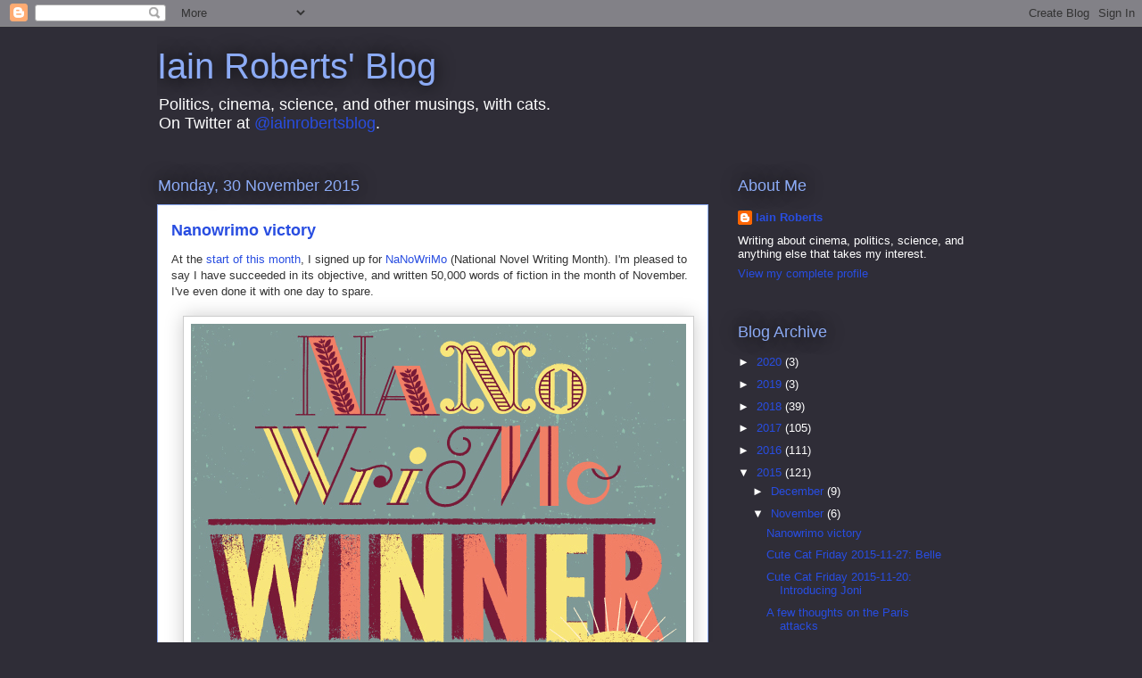

--- FILE ---
content_type: text/html; charset=UTF-8
request_url: http://blog.iainroberts.com/2015/11/
body_size: 16150
content:
<!DOCTYPE html>
<html class='v2' dir='ltr' lang='en-GB'>
<head>
<link href='https://www.blogger.com/static/v1/widgets/335934321-css_bundle_v2.css' rel='stylesheet' type='text/css'/>
<meta content='width=1100' name='viewport'/>
<meta content='text/html; charset=UTF-8' http-equiv='Content-Type'/>
<meta content='blogger' name='generator'/>
<link href='http://blog.iainroberts.com/favicon.ico' rel='icon' type='image/x-icon'/>
<link href='http://blog.iainroberts.com/2015/11/' rel='canonical'/>
<link rel="alternate" type="application/atom+xml" title="Iain Roberts&#39; Blog - Atom" href="http://blog.iainroberts.com/feeds/posts/default" />
<link rel="alternate" type="application/rss+xml" title="Iain Roberts&#39; Blog - RSS" href="http://blog.iainroberts.com/feeds/posts/default?alt=rss" />
<link rel="service.post" type="application/atom+xml" title="Iain Roberts&#39; Blog - Atom" href="https://www.blogger.com/feeds/1959058359335043842/posts/default" />
<!--Can't find substitution for tag [blog.ieCssRetrofitLinks]-->
<meta content='http://blog.iainroberts.com/2015/11/' property='og:url'/>
<meta content='Iain Roberts&#39; Blog' property='og:title'/>
<meta content='Politics, cinema, science, and other musings, with cats.&lt;br&gt;On Twitter at &lt;a href=&quot;https://twitter.com/iainrobertsblog&quot;&gt;@iainrobertsblog&lt;/a&gt;.' property='og:description'/>
<title>Iain Roberts' Blog: November 2015</title>
<style id='page-skin-1' type='text/css'><!--
/*
-----------------------------------------------
Blogger Template Style
Name:     Awesome Inc.
Designer: Tina Chen
URL:      tinachen.org
----------------------------------------------- */
/* Content
----------------------------------------------- */
body {
font: normal normal 13px Arial, Tahoma, Helvetica, FreeSans, sans-serif;
color: #333333;
background: #2f2d37 none repeat scroll top left;
}
html body .content-outer {
min-width: 0;
max-width: 100%;
width: 100%;
}
a:link {
text-decoration: none;
color: #284de1;
}
a:visited {
text-decoration: none;
color: #bb28e1;
}
a:hover {
text-decoration: underline;
color: #284de1;
}
.body-fauxcolumn-outer .cap-top {
position: absolute;
z-index: 1;
height: 276px;
width: 100%;
background: transparent none repeat-x scroll top left;
_background-image: none;
}
/* Columns
----------------------------------------------- */
.content-inner {
padding: 0;
}
.header-inner .section {
margin: 0 16px;
}
.tabs-inner .section {
margin: 0 16px;
}
.main-inner {
padding-top: 55px;
}
.main-inner .column-center-inner,
.main-inner .column-left-inner,
.main-inner .column-right-inner {
padding: 0 5px;
}
*+html body .main-inner .column-center-inner {
margin-top: -55px;
}
#layout .main-inner .column-center-inner {
margin-top: 0;
}
/* Header
----------------------------------------------- */
.header-outer {
margin: 0 0 15px 0;
background: transparent none repeat scroll 0 0;
}
.Header h1 {
font: normal normal 40px Arial, Tahoma, Helvetica, FreeSans, sans-serif;
color: #8cabf5;
text-shadow: 0 0 20px #000000;
}
.Header h1 a {
color: #8cabf5;
}
.Header .description {
font: normal normal 18px Arial, Tahoma, Helvetica, FreeSans, sans-serif;
color: #ffffff;
}
.header-inner .Header .titlewrapper,
.header-inner .Header .descriptionwrapper {
padding-left: 0;
padding-right: 0;
margin-bottom: 0;
}
.header-inner .Header .titlewrapper {
padding-top: 22px;
}
/* Tabs
----------------------------------------------- */
.tabs-outer {
overflow: hidden;
position: relative;
background: #284de1 url(//www.blogblog.com/1kt/awesomeinc/tabs_gradient_light.png) repeat scroll 0 0;
}
#layout .tabs-outer {
overflow: visible;
}
.tabs-cap-top, .tabs-cap-bottom {
position: absolute;
width: 100%;
border-top: 1px solid #2f2d37;
}
.tabs-cap-bottom {
bottom: 0;
}
.tabs-inner .widget li a {
display: inline-block;
margin: 0;
padding: .6em 1.5em;
font: normal normal 13px Arial, Tahoma, Helvetica, FreeSans, sans-serif;
color: #ffffff;
border-top: 1px solid #2f2d37;
border-bottom: 1px solid #2f2d37;
border-left: 1px solid #2f2d37;
height: 16px;
line-height: 16px;
}
.tabs-inner .widget li:last-child a {
border-right: 1px solid #2f2d37;
}
.tabs-inner .widget li.selected a, .tabs-inner .widget li a:hover {
background: #00199c url(//www.blogblog.com/1kt/awesomeinc/tabs_gradient_light.png) repeat-x scroll 0 -100px;
color: #ffffff;
}
/* Headings
----------------------------------------------- */
h2 {
font: normal normal 18px Arial, Tahoma, Helvetica, FreeSans, sans-serif;
color: #8cabf5;
}
/* Widgets
----------------------------------------------- */
.main-inner .section {
margin: 0 27px;
padding: 0;
}
.main-inner .column-left-outer,
.main-inner .column-right-outer {
margin-top: -3.3em;
}
#layout .main-inner .column-left-outer,
#layout .main-inner .column-right-outer {
margin-top: 0;
}
.main-inner .column-left-inner,
.main-inner .column-right-inner {
background: transparent none repeat 0 0;
-moz-box-shadow: 0 0 0 rgba(0, 0, 0, .2);
-webkit-box-shadow: 0 0 0 rgba(0, 0, 0, .2);
-goog-ms-box-shadow: 0 0 0 rgba(0, 0, 0, .2);
box-shadow: 0 0 0 rgba(0, 0, 0, .2);
-moz-border-radius: 0;
-webkit-border-radius: 0;
-goog-ms-border-radius: 0;
border-radius: 0;
}
#layout .main-inner .column-left-inner,
#layout .main-inner .column-right-inner {
margin-top: 0;
}
.sidebar .widget {
font: normal normal 13px Arial, Tahoma, Helvetica, FreeSans, sans-serif;
color: #ffffff;
}
.sidebar .widget a:link {
color: #284de1;
}
.sidebar .widget a:visited {
color: #001582;
}
.sidebar .widget a:hover {
color: #284de1;
}
.sidebar .widget h2 {
text-shadow: 0 0 20px #000000;
}
.main-inner .widget {
background-color: transparent;
border: 1px solid transparent;
padding: 0 0 15px;
margin: 20px -16px;
-moz-box-shadow: 0 0 0 rgba(0, 0, 0, .2);
-webkit-box-shadow: 0 0 0 rgba(0, 0, 0, .2);
-goog-ms-box-shadow: 0 0 0 rgba(0, 0, 0, .2);
box-shadow: 0 0 0 rgba(0, 0, 0, .2);
-moz-border-radius: 0;
-webkit-border-radius: 0;
-goog-ms-border-radius: 0;
border-radius: 0;
}
.main-inner .widget h2 {
margin: 0 -0;
padding: .6em 0 .5em;
border-bottom: 1px solid transparent;
}
.footer-inner .widget h2 {
padding: 0 0 .4em;
border-bottom: 1px solid transparent;
}
.main-inner .widget h2 + div, .footer-inner .widget h2 + div {
border-top: 0 solid transparent;
padding-top: 8px;
}
.main-inner .widget .widget-content {
margin: 0 -0;
padding: 7px 0 0;
}
.main-inner .widget ul, .main-inner .widget #ArchiveList ul.flat {
margin: -8px -15px 0;
padding: 0;
list-style: none;
}
.main-inner .widget #ArchiveList {
margin: -8px 0 0;
}
.main-inner .widget ul li, .main-inner .widget #ArchiveList ul.flat li {
padding: .5em 15px;
text-indent: 0;
color: #ffffff;
border-top: 0 solid transparent;
border-bottom: 1px solid transparent;
}
.main-inner .widget #ArchiveList ul li {
padding-top: .25em;
padding-bottom: .25em;
}
.main-inner .widget ul li:first-child, .main-inner .widget #ArchiveList ul.flat li:first-child {
border-top: none;
}
.main-inner .widget ul li:last-child, .main-inner .widget #ArchiveList ul.flat li:last-child {
border-bottom: none;
}
.post-body {
position: relative;
}
.main-inner .widget .post-body ul {
padding: 0 2.5em;
margin: .5em 0;
list-style: disc;
}
.main-inner .widget .post-body ul li {
padding: 0.25em 0;
margin-bottom: .25em;
color: #333333;
border: none;
}
.footer-inner .widget ul {
padding: 0;
list-style: none;
}
.widget .zippy {
color: #ffffff;
}
/* Posts
----------------------------------------------- */
body .main-inner .Blog {
padding: 0;
margin-bottom: 1em;
background-color: transparent;
border: none;
-moz-box-shadow: 0 0 0 rgba(0, 0, 0, 0);
-webkit-box-shadow: 0 0 0 rgba(0, 0, 0, 0);
-goog-ms-box-shadow: 0 0 0 rgba(0, 0, 0, 0);
box-shadow: 0 0 0 rgba(0, 0, 0, 0);
}
.main-inner .section:last-child .Blog:last-child {
padding: 0;
margin-bottom: 1em;
}
.main-inner .widget h2.date-header {
margin: 0 -15px 1px;
padding: 0 0 0 0;
font: normal normal 18px Arial, Tahoma, Helvetica, FreeSans, sans-serif;
color: #8cabf5;
background: transparent none no-repeat fixed center center;
border-top: 0 solid transparent;
border-bottom: 1px solid transparent;
-moz-border-radius-topleft: 0;
-moz-border-radius-topright: 0;
-webkit-border-top-left-radius: 0;
-webkit-border-top-right-radius: 0;
border-top-left-radius: 0;
border-top-right-radius: 0;
position: absolute;
bottom: 100%;
left: 0;
text-shadow: 0 0 20px #000000;
}
.main-inner .widget h2.date-header span {
font: normal normal 18px Arial, Tahoma, Helvetica, FreeSans, sans-serif;
display: block;
padding: .5em 15px;
border-left: 0 solid transparent;
border-right: 0 solid transparent;
}
.date-outer {
position: relative;
margin: 55px 0 20px;
padding: 0 15px;
background-color: #ffffff;
border: 1px solid #8cabf5;
-moz-box-shadow: 0 0 0 rgba(0, 0, 0, .2);
-webkit-box-shadow: 0 0 0 rgba(0, 0, 0, .2);
-goog-ms-box-shadow: 0 0 0 rgba(0, 0, 0, .2);
box-shadow: 0 0 0 rgba(0, 0, 0, .2);
-moz-border-radius: 0;
-webkit-border-radius: 0;
-goog-ms-border-radius: 0;
border-radius: 0;
}
.date-outer:first-child {
margin-top: 0;
}
.date-outer:last-child {
margin-bottom: 0;
-moz-border-radius-bottomleft: 0;
-moz-border-radius-bottomright: 0;
-webkit-border-bottom-left-radius: 0;
-webkit-border-bottom-right-radius: 0;
-goog-ms-border-bottom-left-radius: 0;
-goog-ms-border-bottom-right-radius: 0;
border-bottom-left-radius: 0;
border-bottom-right-radius: 0;
}
.date-posts {
margin: 0 -0;
padding: 0 0;
clear: both;
}
.post-outer, .inline-ad {
border-top: 1px solid #8cabf5;
margin: 0 -0;
padding: 15px 0;
}
.post-outer {
padding-bottom: 10px;
}
.post-outer:first-child {
padding-top: 10px;
border-top: none;
}
.post-outer:last-child, .inline-ad:last-child {
border-bottom: none;
}
.post-body {
position: relative;
}
.post-body img {
padding: 8px;
background: #ffffff;
border: 1px solid #cccccc;
-moz-box-shadow: 0 0 20px rgba(0, 0, 0, .2);
-webkit-box-shadow: 0 0 20px rgba(0, 0, 0, .2);
box-shadow: 0 0 20px rgba(0, 0, 0, .2);
-moz-border-radius: 0;
-webkit-border-radius: 0;
border-radius: 0;
}
h3.post-title, h4 {
font: normal bold 18px Arial, Tahoma, Helvetica, FreeSans, sans-serif;
color: #284de1;
}
h3.post-title a {
font: normal bold 18px Arial, Tahoma, Helvetica, FreeSans, sans-serif;
color: #284de1;
}
h3.post-title a:hover {
color: #284de1;
text-decoration: underline;
}
.post-header {
margin: 0 0 1em;
}
.post-body {
line-height: 1.4;
}
.post-outer h2 {
color: #333333;
}
.post-footer {
margin: 1.5em 0 0;
}
#blog-pager {
padding: 15px;
font-size: 120%;
background-color: transparent;
border: 1px solid transparent;
-moz-box-shadow: 0 0 0 rgba(0, 0, 0, .2);
-webkit-box-shadow: 0 0 0 rgba(0, 0, 0, .2);
-goog-ms-box-shadow: 0 0 0 rgba(0, 0, 0, .2);
box-shadow: 0 0 0 rgba(0, 0, 0, .2);
-moz-border-radius: 0;
-webkit-border-radius: 0;
-goog-ms-border-radius: 0;
border-radius: 0;
-moz-border-radius-topleft: 0;
-moz-border-radius-topright: 0;
-webkit-border-top-left-radius: 0;
-webkit-border-top-right-radius: 0;
-goog-ms-border-top-left-radius: 0;
-goog-ms-border-top-right-radius: 0;
border-top-left-radius: 0;
border-top-right-radius-topright: 0;
margin-top: 0;
}
.blog-feeds, .post-feeds {
margin: 1em 0;
text-align: center;
color: #ffffff;
}
.blog-feeds a, .post-feeds a {
color: #284de1;
}
.blog-feeds a:visited, .post-feeds a:visited {
color: #bb28e1;
}
.blog-feeds a:hover, .post-feeds a:hover {
color: #284de1;
}
.post-outer .comments {
margin-top: 2em;
}
/* Comments
----------------------------------------------- */
.comments .comments-content .icon.blog-author {
background-repeat: no-repeat;
background-image: url([data-uri]);
}
.comments .comments-content .loadmore a {
border-top: 1px solid #2f2d37;
border-bottom: 1px solid #2f2d37;
}
.comments .continue {
border-top: 2px solid #2f2d37;
}
/* Footer
----------------------------------------------- */
.footer-outer {
margin: -0 0 -1px;
padding: 0 0 0;
color: #ffffff;
overflow: hidden;
}
.footer-fauxborder-left {
border-top: 1px solid transparent;
background: transparent none repeat scroll 0 0;
-moz-box-shadow: 0 0 0 rgba(0, 0, 0, .2);
-webkit-box-shadow: 0 0 0 rgba(0, 0, 0, .2);
-goog-ms-box-shadow: 0 0 0 rgba(0, 0, 0, .2);
box-shadow: 0 0 0 rgba(0, 0, 0, .2);
margin: 0 -0;
}
/* Mobile
----------------------------------------------- */
body.mobile {
background-size: auto;
}
.mobile .body-fauxcolumn-outer {
background: transparent none repeat scroll top left;
}
*+html body.mobile .main-inner .column-center-inner {
margin-top: 0;
}
.mobile .main-inner .widget {
padding: 0 0 15px;
}
.mobile .main-inner .widget h2 + div,
.mobile .footer-inner .widget h2 + div {
border-top: none;
padding-top: 0;
}
.mobile .footer-inner .widget h2 {
padding: 0.5em 0;
border-bottom: none;
}
.mobile .main-inner .widget .widget-content {
margin: 0;
padding: 7px 0 0;
}
.mobile .main-inner .widget ul,
.mobile .main-inner .widget #ArchiveList ul.flat {
margin: 0 -15px 0;
}
.mobile .main-inner .widget h2.date-header {
left: 0;
}
.mobile .date-header span {
padding: 0.4em 0;
}
.mobile .date-outer:first-child {
margin-bottom: 0;
border: 1px solid #8cabf5;
-moz-border-radius-topleft: 0;
-moz-border-radius-topright: 0;
-webkit-border-top-left-radius: 0;
-webkit-border-top-right-radius: 0;
-goog-ms-border-top-left-radius: 0;
-goog-ms-border-top-right-radius: 0;
border-top-left-radius: 0;
border-top-right-radius: 0;
}
.mobile .date-outer {
border-color: #8cabf5;
border-width: 0 1px 1px;
}
.mobile .date-outer:last-child {
margin-bottom: 0;
}
.mobile .main-inner {
padding: 0;
}
.mobile .header-inner .section {
margin: 0;
}
.mobile .post-outer, .mobile .inline-ad {
padding: 5px 0;
}
.mobile .tabs-inner .section {
margin: 0 10px;
}
.mobile .main-inner .widget h2 {
margin: 0;
padding: 0;
}
.mobile .main-inner .widget h2.date-header span {
padding: 0;
}
.mobile .main-inner .widget .widget-content {
margin: 0;
padding: 7px 0 0;
}
.mobile #blog-pager {
border: 1px solid transparent;
background: transparent none repeat scroll 0 0;
}
.mobile .main-inner .column-left-inner,
.mobile .main-inner .column-right-inner {
background: transparent none repeat 0 0;
-moz-box-shadow: none;
-webkit-box-shadow: none;
-goog-ms-box-shadow: none;
box-shadow: none;
}
.mobile .date-posts {
margin: 0;
padding: 0;
}
.mobile .footer-fauxborder-left {
margin: 0;
border-top: inherit;
}
.mobile .main-inner .section:last-child .Blog:last-child {
margin-bottom: 0;
}
.mobile-index-contents {
color: #333333;
}
.mobile .mobile-link-button {
background: #284de1 url(//www.blogblog.com/1kt/awesomeinc/tabs_gradient_light.png) repeat scroll 0 0;
}
.mobile-link-button a:link, .mobile-link-button a:visited {
color: #ffffff;
}
.mobile .tabs-inner .PageList .widget-content {
background: transparent;
border-top: 1px solid;
border-color: #2f2d37;
color: #ffffff;
}
.mobile .tabs-inner .PageList .widget-content .pagelist-arrow {
border-left: 1px solid #2f2d37;
}

--></style>
<style id='template-skin-1' type='text/css'><!--
body {
min-width: 960px;
}
.content-outer, .content-fauxcolumn-outer, .region-inner {
min-width: 960px;
max-width: 960px;
_width: 960px;
}
.main-inner .columns {
padding-left: 0;
padding-right: 310px;
}
.main-inner .fauxcolumn-center-outer {
left: 0;
right: 310px;
/* IE6 does not respect left and right together */
_width: expression(this.parentNode.offsetWidth -
parseInt("0") -
parseInt("310px") + 'px');
}
.main-inner .fauxcolumn-left-outer {
width: 0;
}
.main-inner .fauxcolumn-right-outer {
width: 310px;
}
.main-inner .column-left-outer {
width: 0;
right: 100%;
margin-left: -0;
}
.main-inner .column-right-outer {
width: 310px;
margin-right: -310px;
}
#layout {
min-width: 0;
}
#layout .content-outer {
min-width: 0;
width: 800px;
}
#layout .region-inner {
min-width: 0;
width: auto;
}
body#layout div.add_widget {
padding: 8px;
}
body#layout div.add_widget a {
margin-left: 32px;
}
--></style>
<link href='https://www.blogger.com/dyn-css/authorization.css?targetBlogID=1959058359335043842&amp;zx=fa0479c5-63ad-42d8-9a5d-594082aa0d34' media='none' onload='if(media!=&#39;all&#39;)media=&#39;all&#39;' rel='stylesheet'/><noscript><link href='https://www.blogger.com/dyn-css/authorization.css?targetBlogID=1959058359335043842&amp;zx=fa0479c5-63ad-42d8-9a5d-594082aa0d34' rel='stylesheet'/></noscript>
<meta name='google-adsense-platform-account' content='ca-host-pub-1556223355139109'/>
<meta name='google-adsense-platform-domain' content='blogspot.com'/>

</head>
<body class='loading variant-icy'>
<div class='navbar section' id='navbar' name='Navbar'><div class='widget Navbar' data-version='1' id='Navbar1'><script type="text/javascript">
    function setAttributeOnload(object, attribute, val) {
      if(window.addEventListener) {
        window.addEventListener('load',
          function(){ object[attribute] = val; }, false);
      } else {
        window.attachEvent('onload', function(){ object[attribute] = val; });
      }
    }
  </script>
<div id="navbar-iframe-container"></div>
<script type="text/javascript" src="https://apis.google.com/js/platform.js"></script>
<script type="text/javascript">
      gapi.load("gapi.iframes:gapi.iframes.style.bubble", function() {
        if (gapi.iframes && gapi.iframes.getContext) {
          gapi.iframes.getContext().openChild({
              url: 'https://www.blogger.com/navbar/1959058359335043842?origin\x3dhttp://blog.iainroberts.com',
              where: document.getElementById("navbar-iframe-container"),
              id: "navbar-iframe"
          });
        }
      });
    </script><script type="text/javascript">
(function() {
var script = document.createElement('script');
script.type = 'text/javascript';
script.src = '//pagead2.googlesyndication.com/pagead/js/google_top_exp.js';
var head = document.getElementsByTagName('head')[0];
if (head) {
head.appendChild(script);
}})();
</script>
</div></div>
<div class='body-fauxcolumns'>
<div class='fauxcolumn-outer body-fauxcolumn-outer'>
<div class='cap-top'>
<div class='cap-left'></div>
<div class='cap-right'></div>
</div>
<div class='fauxborder-left'>
<div class='fauxborder-right'></div>
<div class='fauxcolumn-inner'>
</div>
</div>
<div class='cap-bottom'>
<div class='cap-left'></div>
<div class='cap-right'></div>
</div>
</div>
</div>
<div class='content'>
<div class='content-fauxcolumns'>
<div class='fauxcolumn-outer content-fauxcolumn-outer'>
<div class='cap-top'>
<div class='cap-left'></div>
<div class='cap-right'></div>
</div>
<div class='fauxborder-left'>
<div class='fauxborder-right'></div>
<div class='fauxcolumn-inner'>
</div>
</div>
<div class='cap-bottom'>
<div class='cap-left'></div>
<div class='cap-right'></div>
</div>
</div>
</div>
<div class='content-outer'>
<div class='content-cap-top cap-top'>
<div class='cap-left'></div>
<div class='cap-right'></div>
</div>
<div class='fauxborder-left content-fauxborder-left'>
<div class='fauxborder-right content-fauxborder-right'></div>
<div class='content-inner'>
<header>
<div class='header-outer'>
<div class='header-cap-top cap-top'>
<div class='cap-left'></div>
<div class='cap-right'></div>
</div>
<div class='fauxborder-left header-fauxborder-left'>
<div class='fauxborder-right header-fauxborder-right'></div>
<div class='region-inner header-inner'>
<div class='header section' id='header' name='Header'><div class='widget Header' data-version='1' id='Header1'>
<div id='header-inner'>
<div class='titlewrapper'>
<h1 class='title'>
<a href='http://blog.iainroberts.com/'>
Iain Roberts' Blog
</a>
</h1>
</div>
<div class='descriptionwrapper'>
<p class='description'><span>Politics, cinema, science, and other musings, with cats.<br>On Twitter at <a href="https://twitter.com/iainrobertsblog">@iainrobertsblog</a>.</span></p>
</div>
</div>
</div></div>
</div>
</div>
<div class='header-cap-bottom cap-bottom'>
<div class='cap-left'></div>
<div class='cap-right'></div>
</div>
</div>
</header>
<div class='tabs-outer'>
<div class='tabs-cap-top cap-top'>
<div class='cap-left'></div>
<div class='cap-right'></div>
</div>
<div class='fauxborder-left tabs-fauxborder-left'>
<div class='fauxborder-right tabs-fauxborder-right'></div>
<div class='region-inner tabs-inner'>
<div class='tabs no-items section' id='crosscol' name='Cross-column'></div>
<div class='tabs no-items section' id='crosscol-overflow' name='Cross-Column 2'></div>
</div>
</div>
<div class='tabs-cap-bottom cap-bottom'>
<div class='cap-left'></div>
<div class='cap-right'></div>
</div>
</div>
<div class='main-outer'>
<div class='main-cap-top cap-top'>
<div class='cap-left'></div>
<div class='cap-right'></div>
</div>
<div class='fauxborder-left main-fauxborder-left'>
<div class='fauxborder-right main-fauxborder-right'></div>
<div class='region-inner main-inner'>
<div class='columns fauxcolumns'>
<div class='fauxcolumn-outer fauxcolumn-center-outer'>
<div class='cap-top'>
<div class='cap-left'></div>
<div class='cap-right'></div>
</div>
<div class='fauxborder-left'>
<div class='fauxborder-right'></div>
<div class='fauxcolumn-inner'>
</div>
</div>
<div class='cap-bottom'>
<div class='cap-left'></div>
<div class='cap-right'></div>
</div>
</div>
<div class='fauxcolumn-outer fauxcolumn-left-outer'>
<div class='cap-top'>
<div class='cap-left'></div>
<div class='cap-right'></div>
</div>
<div class='fauxborder-left'>
<div class='fauxborder-right'></div>
<div class='fauxcolumn-inner'>
</div>
</div>
<div class='cap-bottom'>
<div class='cap-left'></div>
<div class='cap-right'></div>
</div>
</div>
<div class='fauxcolumn-outer fauxcolumn-right-outer'>
<div class='cap-top'>
<div class='cap-left'></div>
<div class='cap-right'></div>
</div>
<div class='fauxborder-left'>
<div class='fauxborder-right'></div>
<div class='fauxcolumn-inner'>
</div>
</div>
<div class='cap-bottom'>
<div class='cap-left'></div>
<div class='cap-right'></div>
</div>
</div>
<!-- corrects IE6 width calculation -->
<div class='columns-inner'>
<div class='column-center-outer'>
<div class='column-center-inner'>
<div class='main section' id='main' name='Main'><div class='widget Blog' data-version='1' id='Blog1'>
<div class='blog-posts hfeed'>

          <div class="date-outer">
        
<h2 class='date-header'><span>Monday, 30 November 2015</span></h2>

          <div class="date-posts">
        
<div class='post-outer'>
<div class='post hentry uncustomized-post-template' itemprop='blogPost' itemscope='itemscope' itemtype='http://schema.org/BlogPosting'>
<meta content='https://blogger.googleusercontent.com/img/b/R29vZ2xl/AVvXsEiPssiM_fKOBGqNqeKpfia1trSAsub0yEuiRgadp89BKDmWwgXXlIS2JXGEIeUSWmiE98ohWotPrjkrVYZkpjtf4sFnfTv7sEJl6fGw3baz133mzXbC_DLQUUsBqdd0o7aiXuieh-rHYG8/s1600/NaNo-2015-Winner-Badge-Large-Square.jpg' itemprop='image_url'/>
<meta content='1959058359335043842' itemprop='blogId'/>
<meta content='7223082359909453968' itemprop='postId'/>
<a name='7223082359909453968'></a>
<h3 class='post-title entry-title' itemprop='name'>
<a href='http://blog.iainroberts.com/2015/11/nanowrimo-victory.html'>Nanowrimo victory</a>
</h3>
<div class='post-header'>
<div class='post-header-line-1'></div>
</div>
<div class='post-body entry-content' id='post-body-7223082359909453968' itemprop='description articleBody'>
At the <a href="http://blog.iainroberts.com/2015/10/blog-break-for-nanowrimo.html">start of this month</a>, I signed up for <a href="http://nanowrimo.org/">NaNoWriMo</a> (National Novel Writing Month). I'm pleased to say I have succeeded in its objective, and written 50,000 words of fiction in the month of November. I've even done it with one day to spare.<br />
<br />
<div class="separator" style="clear: both; text-align: center;">
<a href="https://blogger.googleusercontent.com/img/b/R29vZ2xl/AVvXsEiPssiM_fKOBGqNqeKpfia1trSAsub0yEuiRgadp89BKDmWwgXXlIS2JXGEIeUSWmiE98ohWotPrjkrVYZkpjtf4sFnfTv7sEJl6fGw3baz133mzXbC_DLQUUsBqdd0o7aiXuieh-rHYG8/s1600/NaNo-2015-Winner-Badge-Large-Square.jpg" imageanchor="1" style="margin-left: 1em; margin-right: 1em;"><img border="0" src="https://blogger.googleusercontent.com/img/b/R29vZ2xl/AVvXsEiPssiM_fKOBGqNqeKpfia1trSAsub0yEuiRgadp89BKDmWwgXXlIS2JXGEIeUSWmiE98ohWotPrjkrVYZkpjtf4sFnfTv7sEJl6fGw3baz133mzXbC_DLQUUsBqdd0o7aiXuieh-rHYG8/s1600/NaNo-2015-Winner-Badge-Large-Square.jpg" /></a></div>
<br />
<br />
I bashed out roughly 11,000 words on the 29th of November alone, so this is not a high-quality piece of writing. If you said it was mad to attempt this in the first place, alongside baby care, cat wrangling, and a full time job, I would not disagree. But there's a strange kind of masochistic satisfaction to having done it. I do have a better idea how my story will work, if I decide to develop it further.<br />
<br />
Regular blogging will resume next week, I need a rest from writing anything that's not strictly necessary.<br />
<br />
<b>Edit 2015-12-01: </b>This makes my fifth Nanowrimo win: 2008, 2009, 2010, 2013, and now 2015.<br />
<br />
If anyone's interested, this year's opus is a science fiction tale with working title <i>The Great Beyond</i>. Main characters include a cynical, disillusioned spaceship captain and treasure hunter; an aristocrat's servant who is not all she seems; and a soul eleven thousand years old in a body which is ten years younger than it should be.<br />
<br />
It would be hard to overstate the amount of work this needs before it's fit to see the light of day. But I like the setting and some things about the characters and plot, so I might try and move it forward. It's the same science fiction background I tried to use for Nanowrimo in 2012 and 2014. Both those attempts crashed out long before reaching the 50,000 word target, so this is some kind of progress.
<div style='clear: both;'></div>
</div>
<div class='post-footer'>
<div class='post-footer-line post-footer-line-1'>
<span class='post-author vcard'>
Posted by
<span class='fn' itemprop='author' itemscope='itemscope' itemtype='http://schema.org/Person'>
<meta content='https://www.blogger.com/profile/05071209220322180991' itemprop='url'/>
<a class='g-profile' href='https://www.blogger.com/profile/05071209220322180991' rel='author' title='author profile'>
<span itemprop='name'>Iain Roberts</span>
</a>
</span>
</span>
<span class='post-timestamp'>
at
<meta content='http://blog.iainroberts.com/2015/11/nanowrimo-victory.html' itemprop='url'/>
<a class='timestamp-link' href='http://blog.iainroberts.com/2015/11/nanowrimo-victory.html' rel='bookmark' title='permanent link'><abbr class='published' itemprop='datePublished' title='2015-11-30T11:43:00-05:00'>11:43</abbr></a>
</span>
<span class='post-comment-link'>
<a class='comment-link' href='http://blog.iainroberts.com/2015/11/nanowrimo-victory.html#comment-form' onclick=''>
No comments:
  </a>
</span>
<span class='post-icons'>
<span class='item-control blog-admin pid-930572685'>
<a href='https://www.blogger.com/post-edit.g?blogID=1959058359335043842&postID=7223082359909453968&from=pencil' title='Edit Post'>
<img alt='' class='icon-action' height='18' src='https://resources.blogblog.com/img/icon18_edit_allbkg.gif' width='18'/>
</a>
</span>
</span>
<div class='post-share-buttons goog-inline-block'>
<a class='goog-inline-block share-button sb-email' href='https://www.blogger.com/share-post.g?blogID=1959058359335043842&postID=7223082359909453968&target=email' target='_blank' title='Email This'><span class='share-button-link-text'>Email This</span></a><a class='goog-inline-block share-button sb-blog' href='https://www.blogger.com/share-post.g?blogID=1959058359335043842&postID=7223082359909453968&target=blog' onclick='window.open(this.href, "_blank", "height=270,width=475"); return false;' target='_blank' title='BlogThis!'><span class='share-button-link-text'>BlogThis!</span></a><a class='goog-inline-block share-button sb-twitter' href='https://www.blogger.com/share-post.g?blogID=1959058359335043842&postID=7223082359909453968&target=twitter' target='_blank' title='Share to X'><span class='share-button-link-text'>Share to X</span></a><a class='goog-inline-block share-button sb-facebook' href='https://www.blogger.com/share-post.g?blogID=1959058359335043842&postID=7223082359909453968&target=facebook' onclick='window.open(this.href, "_blank", "height=430,width=640"); return false;' target='_blank' title='Share to Facebook'><span class='share-button-link-text'>Share to Facebook</span></a><a class='goog-inline-block share-button sb-pinterest' href='https://www.blogger.com/share-post.g?blogID=1959058359335043842&postID=7223082359909453968&target=pinterest' target='_blank' title='Share to Pinterest'><span class='share-button-link-text'>Share to Pinterest</span></a>
</div>
</div>
<div class='post-footer-line post-footer-line-2'>
<span class='post-labels'>
Labels:
<a href='http://blog.iainroberts.com/search/label/science-fiction' rel='tag'>science-fiction</a>,
<a href='http://blog.iainroberts.com/search/label/writing' rel='tag'>writing</a>
</span>
</div>
<div class='post-footer-line post-footer-line-3'>
<span class='post-location'>
</span>
</div>
</div>
</div>
</div>

          </div></div>
        

          <div class="date-outer">
        
<h2 class='date-header'><span>Friday, 27 November 2015</span></h2>

          <div class="date-posts">
        
<div class='post-outer'>
<div class='post hentry uncustomized-post-template' itemprop='blogPost' itemscope='itemscope' itemtype='http://schema.org/BlogPosting'>
<meta content='https://blogger.googleusercontent.com/img/b/R29vZ2xl/AVvXsEidsx9LKQMfxIKMcXH5QuGWVCykk8H97WJS3gM8FCmrzKdqFvvBAa6lB0M4qU0pb-WejtshMBQknCQrTTp9sr-GD7n92OzBJZ0INyHNwvEJFuzJM-CHDaGc5UchHYPpgR3WPc-QTFbNeXQ/s400/20151114_230215.jpg' itemprop='image_url'/>
<meta content='1959058359335043842' itemprop='blogId'/>
<meta content='6534781105125432375' itemprop='postId'/>
<a name='6534781105125432375'></a>
<h3 class='post-title entry-title' itemprop='name'>
<a href='http://blog.iainroberts.com/2015/11/cute-cat-friday-2015-11-27-belle.html'>Cute Cat Friday 2015-11-27: Belle</a>
</h3>
<div class='post-header'>
<div class='post-header-line-1'></div>
</div>
<div class='post-body entry-content' id='post-body-6534781105125432375' itemprop='description articleBody'>
Queen of all she surveys (except Joni).<div>
<br /></div>
<div class="separator" style="clear: both; text-align: center;">
<a href="https://blogger.googleusercontent.com/img/b/R29vZ2xl/AVvXsEidsx9LKQMfxIKMcXH5QuGWVCykk8H97WJS3gM8FCmrzKdqFvvBAa6lB0M4qU0pb-WejtshMBQknCQrTTp9sr-GD7n92OzBJZ0INyHNwvEJFuzJM-CHDaGc5UchHYPpgR3WPc-QTFbNeXQ/s1600/20151114_230215.jpg" imageanchor="1" style="margin-left: 1em; margin-right: 1em;"><img border="0" height="400" src="https://blogger.googleusercontent.com/img/b/R29vZ2xl/AVvXsEidsx9LKQMfxIKMcXH5QuGWVCykk8H97WJS3gM8FCmrzKdqFvvBAa6lB0M4qU0pb-WejtshMBQknCQrTTp9sr-GD7n92OzBJZ0INyHNwvEJFuzJM-CHDaGc5UchHYPpgR3WPc-QTFbNeXQ/s400/20151114_230215.jpg" width="225" /></a></div>
<div>
<br /></div>
<div>
<br /></div>
<div>
Introductions between Belle and Joni are going pretty well. There was a setback on Wednesday when a face-to-face meeting ended in a short scuffle, but both cats backed off quickly enough. Since then they have observed each other through barriers, a bit of hissing has taken place but on the whole we think they are getting used to each other. We won't rush things; but we're optimistic that in a few days, or at most a couple of weeks, they will be content to be in the same room together.</div>
<div style='clear: both;'></div>
</div>
<div class='post-footer'>
<div class='post-footer-line post-footer-line-1'>
<span class='post-author vcard'>
Posted by
<span class='fn' itemprop='author' itemscope='itemscope' itemtype='http://schema.org/Person'>
<meta content='https://www.blogger.com/profile/05071209220322180991' itemprop='url'/>
<a class='g-profile' href='https://www.blogger.com/profile/05071209220322180991' rel='author' title='author profile'>
<span itemprop='name'>Iain Roberts</span>
</a>
</span>
</span>
<span class='post-timestamp'>
at
<meta content='http://blog.iainroberts.com/2015/11/cute-cat-friday-2015-11-27-belle.html' itemprop='url'/>
<a class='timestamp-link' href='http://blog.iainroberts.com/2015/11/cute-cat-friday-2015-11-27-belle.html' rel='bookmark' title='permanent link'><abbr class='published' itemprop='datePublished' title='2015-11-27T07:00:00-05:00'>07:00</abbr></a>
</span>
<span class='post-comment-link'>
<a class='comment-link' href='http://blog.iainroberts.com/2015/11/cute-cat-friday-2015-11-27-belle.html#comment-form' onclick=''>
No comments:
  </a>
</span>
<span class='post-icons'>
<span class='item-control blog-admin pid-930572685'>
<a href='https://www.blogger.com/post-edit.g?blogID=1959058359335043842&postID=6534781105125432375&from=pencil' title='Edit Post'>
<img alt='' class='icon-action' height='18' src='https://resources.blogblog.com/img/icon18_edit_allbkg.gif' width='18'/>
</a>
</span>
</span>
<div class='post-share-buttons goog-inline-block'>
<a class='goog-inline-block share-button sb-email' href='https://www.blogger.com/share-post.g?blogID=1959058359335043842&postID=6534781105125432375&target=email' target='_blank' title='Email This'><span class='share-button-link-text'>Email This</span></a><a class='goog-inline-block share-button sb-blog' href='https://www.blogger.com/share-post.g?blogID=1959058359335043842&postID=6534781105125432375&target=blog' onclick='window.open(this.href, "_blank", "height=270,width=475"); return false;' target='_blank' title='BlogThis!'><span class='share-button-link-text'>BlogThis!</span></a><a class='goog-inline-block share-button sb-twitter' href='https://www.blogger.com/share-post.g?blogID=1959058359335043842&postID=6534781105125432375&target=twitter' target='_blank' title='Share to X'><span class='share-button-link-text'>Share to X</span></a><a class='goog-inline-block share-button sb-facebook' href='https://www.blogger.com/share-post.g?blogID=1959058359335043842&postID=6534781105125432375&target=facebook' onclick='window.open(this.href, "_blank", "height=430,width=640"); return false;' target='_blank' title='Share to Facebook'><span class='share-button-link-text'>Share to Facebook</span></a><a class='goog-inline-block share-button sb-pinterest' href='https://www.blogger.com/share-post.g?blogID=1959058359335043842&postID=6534781105125432375&target=pinterest' target='_blank' title='Share to Pinterest'><span class='share-button-link-text'>Share to Pinterest</span></a>
</div>
</div>
<div class='post-footer-line post-footer-line-2'>
<span class='post-labels'>
Labels:
<a href='http://blog.iainroberts.com/search/label/belle' rel='tag'>belle</a>,
<a href='http://blog.iainroberts.com/search/label/cute-cat-friday' rel='tag'>cute-cat-friday</a>
</span>
</div>
<div class='post-footer-line post-footer-line-3'>
<span class='post-location'>
</span>
</div>
</div>
</div>
</div>

          </div></div>
        

          <div class="date-outer">
        
<h2 class='date-header'><span>Friday, 20 November 2015</span></h2>

          <div class="date-posts">
        
<div class='post-outer'>
<div class='post hentry uncustomized-post-template' itemprop='blogPost' itemscope='itemscope' itemtype='http://schema.org/BlogPosting'>
<meta content='https://blogger.googleusercontent.com/img/b/R29vZ2xl/AVvXsEhxMmfr7K79Yfv1XXQmzg4Zy4L0ZxESTjeQragDIijShvY0TZj-FHJs8sAzDmlYS3N5Dq-x7CvjRo_GifOuxdJmyZSOTAIU6lEUhqcztRZHYCARDw5cd-t39h4jAsYpzvNFDbvxKADPKRw/s320/20151119_195828-1.jpg' itemprop='image_url'/>
<meta content='1959058359335043842' itemprop='blogId'/>
<meta content='4519720971368403438' itemprop='postId'/>
<a name='4519720971368403438'></a>
<h3 class='post-title entry-title' itemprop='name'>
<a href='http://blog.iainroberts.com/2015/11/cute-cat-friday-2015-11-17-introducing.html'>Cute Cat Friday 2015-11-20: Introducing Joni</a>
</h3>
<div class='post-header'>
<div class='post-header-line-1'></div>
</div>
<div class='post-body entry-content' id='post-body-4519720971368403438' itemprop='description articleBody'>
Here is Joni, who we adopted and brought home on Wednesday:<br />
<br />
<div class="separator" style="clear: both; text-align: center;">
<a href="https://blogger.googleusercontent.com/img/b/R29vZ2xl/AVvXsEhxMmfr7K79Yfv1XXQmzg4Zy4L0ZxESTjeQragDIijShvY0TZj-FHJs8sAzDmlYS3N5Dq-x7CvjRo_GifOuxdJmyZSOTAIU6lEUhqcztRZHYCARDw5cd-t39h4jAsYpzvNFDbvxKADPKRw/s1600/20151119_195828-1.jpg" imageanchor="1" style="margin-left: 1em; margin-right: 1em;"><img border="0" height="320" src="https://blogger.googleusercontent.com/img/b/R29vZ2xl/AVvXsEhxMmfr7K79Yfv1XXQmzg4Zy4L0ZxESTjeQragDIijShvY0TZj-FHJs8sAzDmlYS3N5Dq-x7CvjRo_GifOuxdJmyZSOTAIU6lEUhqcztRZHYCARDw5cd-t39h4jAsYpzvNFDbvxKADPKRw/s320/20151119_195828-1.jpg" width="320" /></a></div>
<br />
She is named for <a href="https://en.wikipedia.org/wiki/Joni_Mitchell">Joni Mitchell</a>, a fine musician and great Canadian.<br />
<br />
Joni is a very friendly and playful cat. It's hard to get a good picture of her, because she won't stop moving for long enough! She has settled into the spare room well, but is very curious and already eager to explore the outside world.<br />
<br />
Joni was pregnant when her previous owner had to rehome her, and brought her to the <a href="https://www.bluecross.org.uk/cambridgeshire-cambridge-rehoming-centre">Blue Cross</a>. She birthed a litter of four beautiful kittens and spent the next few months caring for them, but now all have been adopted and it's their mother's turn to find a new home.<br />
<br />
(Joni has now been neutered, so she won't be having any more kittens. They would be adorable, but we couldn't keep them and there are a lot of cats needing new homes as it is.)<br />
<br />
<div class="separator" style="clear: both; text-align: center;">
<a href="https://blogger.googleusercontent.com/img/b/R29vZ2xl/AVvXsEjdTqC1R0GrBSEOEqSlSTUkZIpwYXH9sz_CjIIuG3OYKk3Tncu99T_kUF2ib-WlhAumDbupaLjNEoOHgRC2eD56g_sN89MhEAJu1QYCBiSWfv0G4cx1ucTwkN_FZ2wK15Qxd7ld6mCoMH4/s1600/20151118_123429-1.jpg" imageanchor="1" style="margin-left: 1em; margin-right: 1em;"><img border="0" height="320" src="https://blogger.googleusercontent.com/img/b/R29vZ2xl/AVvXsEjdTqC1R0GrBSEOEqSlSTUkZIpwYXH9sz_CjIIuG3OYKk3Tncu99T_kUF2ib-WlhAumDbupaLjNEoOHgRC2eD56g_sN89MhEAJu1QYCBiSWfv0G4cx1ucTwkN_FZ2wK15Qxd7ld6mCoMH4/s320/20151118_123429-1.jpg" width="320" /></a></div>
<br />
After the <a href="http://blog.iainroberts.com/2015/08/farewell-to-freddie.html">misfortune</a>&nbsp;of Freddie, we were very careful about choosing a new companion for Belle. Joni is three and a half years old, about the same age as Belle. All else being equal, an older female will be much less territorial than a younger male like Freddie. Joni is used to contact with other cats and not known to be aggressive.<br />
<br />
In the end, how cats get along depends on their individual personalities, so we don't know for sure if this will work out. But the odds seem much better this time and we're willing to give it a try. Belle was happy living with Dexter, and we think it will be good for her to have feline company again, especially since we're busy with the baby and can't play with her as much as we would like.<br />
<br />
We're taking the introductions slowly and carefully, as it should be with any two cats. Watch this space for reports on progress.
<div style='clear: both;'></div>
</div>
<div class='post-footer'>
<div class='post-footer-line post-footer-line-1'>
<span class='post-author vcard'>
Posted by
<span class='fn' itemprop='author' itemscope='itemscope' itemtype='http://schema.org/Person'>
<meta content='https://www.blogger.com/profile/05071209220322180991' itemprop='url'/>
<a class='g-profile' href='https://www.blogger.com/profile/05071209220322180991' rel='author' title='author profile'>
<span itemprop='name'>Iain Roberts</span>
</a>
</span>
</span>
<span class='post-timestamp'>
at
<meta content='http://blog.iainroberts.com/2015/11/cute-cat-friday-2015-11-17-introducing.html' itemprop='url'/>
<a class='timestamp-link' href='http://blog.iainroberts.com/2015/11/cute-cat-friday-2015-11-17-introducing.html' rel='bookmark' title='permanent link'><abbr class='published' itemprop='datePublished' title='2015-11-20T07:00:00-05:00'>07:00</abbr></a>
</span>
<span class='post-comment-link'>
<a class='comment-link' href='http://blog.iainroberts.com/2015/11/cute-cat-friday-2015-11-17-introducing.html#comment-form' onclick=''>
No comments:
  </a>
</span>
<span class='post-icons'>
<span class='item-control blog-admin pid-930572685'>
<a href='https://www.blogger.com/post-edit.g?blogID=1959058359335043842&postID=4519720971368403438&from=pencil' title='Edit Post'>
<img alt='' class='icon-action' height='18' src='https://resources.blogblog.com/img/icon18_edit_allbkg.gif' width='18'/>
</a>
</span>
</span>
<div class='post-share-buttons goog-inline-block'>
<a class='goog-inline-block share-button sb-email' href='https://www.blogger.com/share-post.g?blogID=1959058359335043842&postID=4519720971368403438&target=email' target='_blank' title='Email This'><span class='share-button-link-text'>Email This</span></a><a class='goog-inline-block share-button sb-blog' href='https://www.blogger.com/share-post.g?blogID=1959058359335043842&postID=4519720971368403438&target=blog' onclick='window.open(this.href, "_blank", "height=270,width=475"); return false;' target='_blank' title='BlogThis!'><span class='share-button-link-text'>BlogThis!</span></a><a class='goog-inline-block share-button sb-twitter' href='https://www.blogger.com/share-post.g?blogID=1959058359335043842&postID=4519720971368403438&target=twitter' target='_blank' title='Share to X'><span class='share-button-link-text'>Share to X</span></a><a class='goog-inline-block share-button sb-facebook' href='https://www.blogger.com/share-post.g?blogID=1959058359335043842&postID=4519720971368403438&target=facebook' onclick='window.open(this.href, "_blank", "height=430,width=640"); return false;' target='_blank' title='Share to Facebook'><span class='share-button-link-text'>Share to Facebook</span></a><a class='goog-inline-block share-button sb-pinterest' href='https://www.blogger.com/share-post.g?blogID=1959058359335043842&postID=4519720971368403438&target=pinterest' target='_blank' title='Share to Pinterest'><span class='share-button-link-text'>Share to Pinterest</span></a>
</div>
</div>
<div class='post-footer-line post-footer-line-2'>
<span class='post-labels'>
Labels:
<a href='http://blog.iainroberts.com/search/label/cute-cat-friday' rel='tag'>cute-cat-friday</a>,
<a href='http://blog.iainroberts.com/search/label/joni' rel='tag'>joni</a>
</span>
</div>
<div class='post-footer-line post-footer-line-3'>
<span class='post-location'>
</span>
</div>
</div>
</div>
</div>

          </div></div>
        

          <div class="date-outer">
        
<h2 class='date-header'><span>Tuesday, 17 November 2015</span></h2>

          <div class="date-posts">
        
<div class='post-outer'>
<div class='post hentry uncustomized-post-template' itemprop='blogPost' itemscope='itemscope' itemtype='http://schema.org/BlogPosting'>
<meta content='https://blogger.googleusercontent.com/img/b/R29vZ2xl/AVvXsEhPDkdd0y_P9p-kQ4phKtnUIx8txP4gRJRRXyA6XOCGCtcI5GBs7eGgxt2WM0S8KGc_CsAyMej7ChQCaOUI9JiIAgyK1kmydulIQi7-1C6i0nEDbRQ2oXxncXhxHwxUgCwE7urwn1oJq3k/s1600/jean_jullien_eiffel_tower.jpg' itemprop='image_url'/>
<meta content='1959058359335043842' itemprop='blogId'/>
<meta content='1917744247298840105' itemprop='postId'/>
<a name='1917744247298840105'></a>
<h3 class='post-title entry-title' itemprop='name'>
<a href='http://blog.iainroberts.com/2015/11/a-few-thoughts-on-paris-attacks.html'>A few thoughts on the Paris attacks</a>
</h3>
<div class='post-header'>
<div class='post-header-line-1'></div>
</div>
<div class='post-body entry-content' id='post-body-1917744247298840105' itemprop='description articleBody'>
After the&nbsp;<a href="http://www.bbc.co.uk/news/world-europe-34818994">terrorist attacks</a> in Paris last Friday, I feel tremendous sorrow for the victims, and anger at the perpetrators. The attackers struck at ordinary, peaceful people who were enjoying food, drink, sport, music, and the company of friends and family.<br />
<br />
All of us, especially our leaders, must temper anger with wisdom. I hope our nations react with courage and resolve, but also with restraint.&nbsp;In particular, we must not allow a backlash against innocent Muslims, including refugees who are fleeing the very sect which committed the Paris attacks.<br />
<br />
At this time, our commitment to freedom, justice, and democracy is being put to the test. History has demonstrated that discarding our principles will not make us safe.<br />
<br />
<table align="center" cellpadding="0" cellspacing="0" class="tr-caption-container" style="margin-left: auto; margin-right: auto; text-align: center;"><tbody>
<tr><td style="text-align: center;"><a href="https://blogger.googleusercontent.com/img/b/R29vZ2xl/AVvXsEhPDkdd0y_P9p-kQ4phKtnUIx8txP4gRJRRXyA6XOCGCtcI5GBs7eGgxt2WM0S8KGc_CsAyMej7ChQCaOUI9JiIAgyK1kmydulIQi7-1C6i0nEDbRQ2oXxncXhxHwxUgCwE7urwn1oJq3k/s1600/jean_jullien_eiffel_tower.jpg" imageanchor="1" style="margin-left: auto; margin-right: auto;"><img border="0" src="https://blogger.googleusercontent.com/img/b/R29vZ2xl/AVvXsEhPDkdd0y_P9p-kQ4phKtnUIx8txP4gRJRRXyA6XOCGCtcI5GBs7eGgxt2WM0S8KGc_CsAyMej7ChQCaOUI9JiIAgyK1kmydulIQi7-1C6i0nEDbRQ2oXxncXhxHwxUgCwE7urwn1oJq3k/s1600/jean_jullien_eiffel_tower.jpg" /></a></td></tr>
<tr><td class="tr-caption" style="text-align: center;">Eiffel Tower image by <a href="http://www.telegraph.co.uk/art/what-to-see/jean-jullien-peace-for-paris-symbol/">Jean Jullien</a>.</td></tr>
</tbody></table>
<br />
I'm still on a <a href="http://blog.iainroberts.com/2015/10/blog-break-for-nanowrimo.html">blog break</a> for Nanowrimo, but I will have more to say in December. Sadly, the consequences of the Paris attacks will be with us for a long time to come.<br />
<br />
For now: Vive la France. Liberté, egalité, fraternité.<br />
<br />
<div style='clear: both;'></div>
</div>
<div class='post-footer'>
<div class='post-footer-line post-footer-line-1'>
<span class='post-author vcard'>
Posted by
<span class='fn' itemprop='author' itemscope='itemscope' itemtype='http://schema.org/Person'>
<meta content='https://www.blogger.com/profile/05071209220322180991' itemprop='url'/>
<a class='g-profile' href='https://www.blogger.com/profile/05071209220322180991' rel='author' title='author profile'>
<span itemprop='name'>Iain Roberts</span>
</a>
</span>
</span>
<span class='post-timestamp'>
at
<meta content='http://blog.iainroberts.com/2015/11/a-few-thoughts-on-paris-attacks.html' itemprop='url'/>
<a class='timestamp-link' href='http://blog.iainroberts.com/2015/11/a-few-thoughts-on-paris-attacks.html' rel='bookmark' title='permanent link'><abbr class='published' itemprop='datePublished' title='2015-11-17T06:00:00-05:00'>06:00</abbr></a>
</span>
<span class='post-comment-link'>
<a class='comment-link' href='http://blog.iainroberts.com/2015/11/a-few-thoughts-on-paris-attacks.html#comment-form' onclick=''>
No comments:
  </a>
</span>
<span class='post-icons'>
<span class='item-control blog-admin pid-930572685'>
<a href='https://www.blogger.com/post-edit.g?blogID=1959058359335043842&postID=1917744247298840105&from=pencil' title='Edit Post'>
<img alt='' class='icon-action' height='18' src='https://resources.blogblog.com/img/icon18_edit_allbkg.gif' width='18'/>
</a>
</span>
</span>
<div class='post-share-buttons goog-inline-block'>
<a class='goog-inline-block share-button sb-email' href='https://www.blogger.com/share-post.g?blogID=1959058359335043842&postID=1917744247298840105&target=email' target='_blank' title='Email This'><span class='share-button-link-text'>Email This</span></a><a class='goog-inline-block share-button sb-blog' href='https://www.blogger.com/share-post.g?blogID=1959058359335043842&postID=1917744247298840105&target=blog' onclick='window.open(this.href, "_blank", "height=270,width=475"); return false;' target='_blank' title='BlogThis!'><span class='share-button-link-text'>BlogThis!</span></a><a class='goog-inline-block share-button sb-twitter' href='https://www.blogger.com/share-post.g?blogID=1959058359335043842&postID=1917744247298840105&target=twitter' target='_blank' title='Share to X'><span class='share-button-link-text'>Share to X</span></a><a class='goog-inline-block share-button sb-facebook' href='https://www.blogger.com/share-post.g?blogID=1959058359335043842&postID=1917744247298840105&target=facebook' onclick='window.open(this.href, "_blank", "height=430,width=640"); return false;' target='_blank' title='Share to Facebook'><span class='share-button-link-text'>Share to Facebook</span></a><a class='goog-inline-block share-button sb-pinterest' href='https://www.blogger.com/share-post.g?blogID=1959058359335043842&postID=1917744247298840105&target=pinterest' target='_blank' title='Share to Pinterest'><span class='share-button-link-text'>Share to Pinterest</span></a>
</div>
</div>
<div class='post-footer-line post-footer-line-2'>
<span class='post-labels'>
Labels:
<a href='http://blog.iainroberts.com/search/label/politics' rel='tag'>politics</a>
</span>
</div>
<div class='post-footer-line post-footer-line-3'>
<span class='post-location'>
</span>
</div>
</div>
</div>
</div>

          </div></div>
        

          <div class="date-outer">
        
<h2 class='date-header'><span>Friday, 13 November 2015</span></h2>

          <div class="date-posts">
        
<div class='post-outer'>
<div class='post hentry uncustomized-post-template' itemprop='blogPost' itemscope='itemscope' itemtype='http://schema.org/BlogPosting'>
<meta content='https://blogger.googleusercontent.com/img/b/R29vZ2xl/AVvXsEj7aG6ed9bHZTH_me2r7LN5jZsNKZ4ij0CILAYBDsBoYLYjjYcPEzf4ss-MXRiikU6drOllxrZltF67fpgQRskZglnQYKizh8xbPmtBUbKVbS_-GRGa4L2tHkCzriUEqdIV6BO3b0sJt2A/s400/20151101_121714-1.jpg' itemprop='image_url'/>
<meta content='1959058359335043842' itemprop='blogId'/>
<meta content='7624824350846402393' itemprop='postId'/>
<a name='7624824350846402393'></a>
<h3 class='post-title entry-title' itemprop='name'>
<a href='http://blog.iainroberts.com/2015/11/cute-cat-friday-2015-11-13-belle.html'>Cute Cat Friday 2015-11-13: Belle</a>
</h3>
<div class='post-header'>
<div class='post-header-line-1'></div>
</div>
<div class='post-body entry-content' id='post-body-7624824350846402393' itemprop='description articleBody'>
Following on from the pre-claw stretching <a href="http://blog.iainroberts.com/2015/11/cute-cat-friday-2015-11-06-belle.html">last week</a>, a ruthless four-pawed attack on the scratching post.<br />
<br />
<div class="separator" style="clear: both; text-align: center;">
<a href="https://blogger.googleusercontent.com/img/b/R29vZ2xl/AVvXsEj7aG6ed9bHZTH_me2r7LN5jZsNKZ4ij0CILAYBDsBoYLYjjYcPEzf4ss-MXRiikU6drOllxrZltF67fpgQRskZglnQYKizh8xbPmtBUbKVbS_-GRGa4L2tHkCzriUEqdIV6BO3b0sJt2A/s1600/20151101_121714-1.jpg" imageanchor="1" style="margin-left: 1em; margin-right: 1em;"><img border="0" height="400" src="https://blogger.googleusercontent.com/img/b/R29vZ2xl/AVvXsEj7aG6ed9bHZTH_me2r7LN5jZsNKZ4ij0CILAYBDsBoYLYjjYcPEzf4ss-MXRiikU6drOllxrZltF67fpgQRskZglnQYKizh8xbPmtBUbKVbS_-GRGa4L2tHkCzriUEqdIV6BO3b0sJt2A/s400/20151101_121714-1.jpg" width="400" /></a></div>
<br />
<div style='clear: both;'></div>
</div>
<div class='post-footer'>
<div class='post-footer-line post-footer-line-1'>
<span class='post-author vcard'>
Posted by
<span class='fn' itemprop='author' itemscope='itemscope' itemtype='http://schema.org/Person'>
<meta content='https://www.blogger.com/profile/05071209220322180991' itemprop='url'/>
<a class='g-profile' href='https://www.blogger.com/profile/05071209220322180991' rel='author' title='author profile'>
<span itemprop='name'>Iain Roberts</span>
</a>
</span>
</span>
<span class='post-timestamp'>
at
<meta content='http://blog.iainroberts.com/2015/11/cute-cat-friday-2015-11-13-belle.html' itemprop='url'/>
<a class='timestamp-link' href='http://blog.iainroberts.com/2015/11/cute-cat-friday-2015-11-13-belle.html' rel='bookmark' title='permanent link'><abbr class='published' itemprop='datePublished' title='2015-11-13T07:00:00-05:00'>07:00</abbr></a>
</span>
<span class='post-comment-link'>
<a class='comment-link' href='http://blog.iainroberts.com/2015/11/cute-cat-friday-2015-11-13-belle.html#comment-form' onclick=''>
No comments:
  </a>
</span>
<span class='post-icons'>
<span class='item-control blog-admin pid-930572685'>
<a href='https://www.blogger.com/post-edit.g?blogID=1959058359335043842&postID=7624824350846402393&from=pencil' title='Edit Post'>
<img alt='' class='icon-action' height='18' src='https://resources.blogblog.com/img/icon18_edit_allbkg.gif' width='18'/>
</a>
</span>
</span>
<div class='post-share-buttons goog-inline-block'>
<a class='goog-inline-block share-button sb-email' href='https://www.blogger.com/share-post.g?blogID=1959058359335043842&postID=7624824350846402393&target=email' target='_blank' title='Email This'><span class='share-button-link-text'>Email This</span></a><a class='goog-inline-block share-button sb-blog' href='https://www.blogger.com/share-post.g?blogID=1959058359335043842&postID=7624824350846402393&target=blog' onclick='window.open(this.href, "_blank", "height=270,width=475"); return false;' target='_blank' title='BlogThis!'><span class='share-button-link-text'>BlogThis!</span></a><a class='goog-inline-block share-button sb-twitter' href='https://www.blogger.com/share-post.g?blogID=1959058359335043842&postID=7624824350846402393&target=twitter' target='_blank' title='Share to X'><span class='share-button-link-text'>Share to X</span></a><a class='goog-inline-block share-button sb-facebook' href='https://www.blogger.com/share-post.g?blogID=1959058359335043842&postID=7624824350846402393&target=facebook' onclick='window.open(this.href, "_blank", "height=430,width=640"); return false;' target='_blank' title='Share to Facebook'><span class='share-button-link-text'>Share to Facebook</span></a><a class='goog-inline-block share-button sb-pinterest' href='https://www.blogger.com/share-post.g?blogID=1959058359335043842&postID=7624824350846402393&target=pinterest' target='_blank' title='Share to Pinterest'><span class='share-button-link-text'>Share to Pinterest</span></a>
</div>
</div>
<div class='post-footer-line post-footer-line-2'>
<span class='post-labels'>
Labels:
<a href='http://blog.iainroberts.com/search/label/belle' rel='tag'>belle</a>,
<a href='http://blog.iainroberts.com/search/label/cute-cat-friday' rel='tag'>cute-cat-friday</a>
</span>
</div>
<div class='post-footer-line post-footer-line-3'>
<span class='post-location'>
</span>
</div>
</div>
</div>
</div>

          </div></div>
        

          <div class="date-outer">
        
<h2 class='date-header'><span>Friday, 6 November 2015</span></h2>

          <div class="date-posts">
        
<div class='post-outer'>
<div class='post hentry uncustomized-post-template' itemprop='blogPost' itemscope='itemscope' itemtype='http://schema.org/BlogPosting'>
<meta content='https://blogger.googleusercontent.com/img/b/R29vZ2xl/AVvXsEhuzgaewzdMnt8yQ4qYjppMDn3nAV2__YHuzwntS1kfej5gaOM9PDxGyoiebuOn1EEErrgHoFj8f3pfSzoHSz6B7ImRGN4Jo37PRX1hl7mLi5fnA0KfNNRtEUVkmYQUT3oQ241ixFRruWs/s400/20151101_121601-1.jpg' itemprop='image_url'/>
<meta content='1959058359335043842' itemprop='blogId'/>
<meta content='7753270612976535891' itemprop='postId'/>
<a name='7753270612976535891'></a>
<h3 class='post-title entry-title' itemprop='name'>
<a href='http://blog.iainroberts.com/2015/11/cute-cat-friday-2015-11-06-belle.html'>Cute Cat Friday 2015-11-06: Belle</a>
</h3>
<div class='post-header'>
<div class='post-header-line-1'></div>
</div>
<div class='post-body entry-content' id='post-body-7753270612976535891' itemprop='description articleBody'>
A late afternoon stretch before assaulting the scratching post (with all four paws).<br />
<br />
<div class="separator" style="clear: both; text-align: center;">
<a href="https://blogger.googleusercontent.com/img/b/R29vZ2xl/AVvXsEhuzgaewzdMnt8yQ4qYjppMDn3nAV2__YHuzwntS1kfej5gaOM9PDxGyoiebuOn1EEErrgHoFj8f3pfSzoHSz6B7ImRGN4Jo37PRX1hl7mLi5fnA0KfNNRtEUVkmYQUT3oQ241ixFRruWs/s1600/20151101_121601-1.jpg" imageanchor="1" style="margin-left: 1em; margin-right: 1em;"><img border="0" height="216" src="https://blogger.googleusercontent.com/img/b/R29vZ2xl/AVvXsEhuzgaewzdMnt8yQ4qYjppMDn3nAV2__YHuzwntS1kfej5gaOM9PDxGyoiebuOn1EEErrgHoFj8f3pfSzoHSz6B7ImRGN4Jo37PRX1hl7mLi5fnA0KfNNRtEUVkmYQUT3oQ241ixFRruWs/s400/20151101_121601-1.jpg" width="400" /></a></div>
<br />
<div style='clear: both;'></div>
</div>
<div class='post-footer'>
<div class='post-footer-line post-footer-line-1'>
<span class='post-author vcard'>
Posted by
<span class='fn' itemprop='author' itemscope='itemscope' itemtype='http://schema.org/Person'>
<meta content='https://www.blogger.com/profile/05071209220322180991' itemprop='url'/>
<a class='g-profile' href='https://www.blogger.com/profile/05071209220322180991' rel='author' title='author profile'>
<span itemprop='name'>Iain Roberts</span>
</a>
</span>
</span>
<span class='post-timestamp'>
at
<meta content='http://blog.iainroberts.com/2015/11/cute-cat-friday-2015-11-06-belle.html' itemprop='url'/>
<a class='timestamp-link' href='http://blog.iainroberts.com/2015/11/cute-cat-friday-2015-11-06-belle.html' rel='bookmark' title='permanent link'><abbr class='published' itemprop='datePublished' title='2015-11-06T07:00:00-05:00'>07:00</abbr></a>
</span>
<span class='post-comment-link'>
<a class='comment-link' href='http://blog.iainroberts.com/2015/11/cute-cat-friday-2015-11-06-belle.html#comment-form' onclick=''>
No comments:
  </a>
</span>
<span class='post-icons'>
<span class='item-control blog-admin pid-930572685'>
<a href='https://www.blogger.com/post-edit.g?blogID=1959058359335043842&postID=7753270612976535891&from=pencil' title='Edit Post'>
<img alt='' class='icon-action' height='18' src='https://resources.blogblog.com/img/icon18_edit_allbkg.gif' width='18'/>
</a>
</span>
</span>
<div class='post-share-buttons goog-inline-block'>
<a class='goog-inline-block share-button sb-email' href='https://www.blogger.com/share-post.g?blogID=1959058359335043842&postID=7753270612976535891&target=email' target='_blank' title='Email This'><span class='share-button-link-text'>Email This</span></a><a class='goog-inline-block share-button sb-blog' href='https://www.blogger.com/share-post.g?blogID=1959058359335043842&postID=7753270612976535891&target=blog' onclick='window.open(this.href, "_blank", "height=270,width=475"); return false;' target='_blank' title='BlogThis!'><span class='share-button-link-text'>BlogThis!</span></a><a class='goog-inline-block share-button sb-twitter' href='https://www.blogger.com/share-post.g?blogID=1959058359335043842&postID=7753270612976535891&target=twitter' target='_blank' title='Share to X'><span class='share-button-link-text'>Share to X</span></a><a class='goog-inline-block share-button sb-facebook' href='https://www.blogger.com/share-post.g?blogID=1959058359335043842&postID=7753270612976535891&target=facebook' onclick='window.open(this.href, "_blank", "height=430,width=640"); return false;' target='_blank' title='Share to Facebook'><span class='share-button-link-text'>Share to Facebook</span></a><a class='goog-inline-block share-button sb-pinterest' href='https://www.blogger.com/share-post.g?blogID=1959058359335043842&postID=7753270612976535891&target=pinterest' target='_blank' title='Share to Pinterest'><span class='share-button-link-text'>Share to Pinterest</span></a>
</div>
</div>
<div class='post-footer-line post-footer-line-2'>
<span class='post-labels'>
Labels:
<a href='http://blog.iainroberts.com/search/label/belle' rel='tag'>belle</a>,
<a href='http://blog.iainroberts.com/search/label/cute-cat-friday' rel='tag'>cute-cat-friday</a>
</span>
</div>
<div class='post-footer-line post-footer-line-3'>
<span class='post-location'>
</span>
</div>
</div>
</div>
</div>

        </div></div>
      
</div>
<div class='blog-pager' id='blog-pager'>
<span id='blog-pager-newer-link'>
<a class='blog-pager-newer-link' href='http://blog.iainroberts.com/search?updated-max=2015-12-29T07:00:00-05:00&max-results=7&reverse-paginate=true' id='Blog1_blog-pager-newer-link' title='Newer Posts'>Newer Posts</a>
</span>
<span id='blog-pager-older-link'>
<a class='blog-pager-older-link' href='http://blog.iainroberts.com/search?updated-max=2015-11-06T07:00:00-05:00&max-results=7' id='Blog1_blog-pager-older-link' title='Older Posts'>Older Posts</a>
</span>
<a class='home-link' href='http://blog.iainroberts.com/'>Home</a>
</div>
<div class='clear'></div>
<div class='blog-feeds'>
<div class='feed-links'>
Subscribe to:
<a class='feed-link' href='http://blog.iainroberts.com/feeds/posts/default' target='_blank' type='application/atom+xml'>Comments (Atom)</a>
</div>
</div>
</div></div>
</div>
</div>
<div class='column-left-outer'>
<div class='column-left-inner'>
<aside>
</aside>
</div>
</div>
<div class='column-right-outer'>
<div class='column-right-inner'>
<aside>
<div class='sidebar section' id='sidebar-right-1'><div class='widget Profile' data-version='1' id='Profile1'>
<h2>About Me</h2>
<div class='widget-content'>
<dl class='profile-datablock'>
<dt class='profile-data'>
<a class='profile-name-link g-profile' href='https://www.blogger.com/profile/05071209220322180991' rel='author' style='background-image: url(//www.blogger.com/img/logo-16.png);'>
Iain Roberts
</a>
</dt>
<dd class='profile-textblock'>Writing about cinema, politics, science, and anything else that takes my interest.</dd>
</dl>
<a class='profile-link' href='https://www.blogger.com/profile/05071209220322180991' rel='author'>View my complete profile</a>
<div class='clear'></div>
</div>
</div><div class='widget BlogArchive' data-version='1' id='BlogArchive1'>
<h2>Blog Archive</h2>
<div class='widget-content'>
<div id='ArchiveList'>
<div id='BlogArchive1_ArchiveList'>
<ul class='hierarchy'>
<li class='archivedate collapsed'>
<a class='toggle' href='javascript:void(0)'>
<span class='zippy'>

        &#9658;&#160;
      
</span>
</a>
<a class='post-count-link' href='http://blog.iainroberts.com/2020/'>
2020
</a>
<span class='post-count' dir='ltr'>(3)</span>
<ul class='hierarchy'>
<li class='archivedate collapsed'>
<a class='toggle' href='javascript:void(0)'>
<span class='zippy'>

        &#9658;&#160;
      
</span>
</a>
<a class='post-count-link' href='http://blog.iainroberts.com/2020/11/'>
November
</a>
<span class='post-count' dir='ltr'>(3)</span>
</li>
</ul>
</li>
</ul>
<ul class='hierarchy'>
<li class='archivedate collapsed'>
<a class='toggle' href='javascript:void(0)'>
<span class='zippy'>

        &#9658;&#160;
      
</span>
</a>
<a class='post-count-link' href='http://blog.iainroberts.com/2019/'>
2019
</a>
<span class='post-count' dir='ltr'>(3)</span>
<ul class='hierarchy'>
<li class='archivedate collapsed'>
<a class='toggle' href='javascript:void(0)'>
<span class='zippy'>

        &#9658;&#160;
      
</span>
</a>
<a class='post-count-link' href='http://blog.iainroberts.com/2019/12/'>
December
</a>
<span class='post-count' dir='ltr'>(1)</span>
</li>
</ul>
<ul class='hierarchy'>
<li class='archivedate collapsed'>
<a class='toggle' href='javascript:void(0)'>
<span class='zippy'>

        &#9658;&#160;
      
</span>
</a>
<a class='post-count-link' href='http://blog.iainroberts.com/2019/11/'>
November
</a>
<span class='post-count' dir='ltr'>(1)</span>
</li>
</ul>
<ul class='hierarchy'>
<li class='archivedate collapsed'>
<a class='toggle' href='javascript:void(0)'>
<span class='zippy'>

        &#9658;&#160;
      
</span>
</a>
<a class='post-count-link' href='http://blog.iainroberts.com/2019/06/'>
June
</a>
<span class='post-count' dir='ltr'>(1)</span>
</li>
</ul>
</li>
</ul>
<ul class='hierarchy'>
<li class='archivedate collapsed'>
<a class='toggle' href='javascript:void(0)'>
<span class='zippy'>

        &#9658;&#160;
      
</span>
</a>
<a class='post-count-link' href='http://blog.iainroberts.com/2018/'>
2018
</a>
<span class='post-count' dir='ltr'>(39)</span>
<ul class='hierarchy'>
<li class='archivedate collapsed'>
<a class='toggle' href='javascript:void(0)'>
<span class='zippy'>

        &#9658;&#160;
      
</span>
</a>
<a class='post-count-link' href='http://blog.iainroberts.com/2018/11/'>
November
</a>
<span class='post-count' dir='ltr'>(1)</span>
</li>
</ul>
<ul class='hierarchy'>
<li class='archivedate collapsed'>
<a class='toggle' href='javascript:void(0)'>
<span class='zippy'>

        &#9658;&#160;
      
</span>
</a>
<a class='post-count-link' href='http://blog.iainroberts.com/2018/10/'>
October
</a>
<span class='post-count' dir='ltr'>(3)</span>
</li>
</ul>
<ul class='hierarchy'>
<li class='archivedate collapsed'>
<a class='toggle' href='javascript:void(0)'>
<span class='zippy'>

        &#9658;&#160;
      
</span>
</a>
<a class='post-count-link' href='http://blog.iainroberts.com/2018/09/'>
September
</a>
<span class='post-count' dir='ltr'>(2)</span>
</li>
</ul>
<ul class='hierarchy'>
<li class='archivedate collapsed'>
<a class='toggle' href='javascript:void(0)'>
<span class='zippy'>

        &#9658;&#160;
      
</span>
</a>
<a class='post-count-link' href='http://blog.iainroberts.com/2018/08/'>
August
</a>
<span class='post-count' dir='ltr'>(7)</span>
</li>
</ul>
<ul class='hierarchy'>
<li class='archivedate collapsed'>
<a class='toggle' href='javascript:void(0)'>
<span class='zippy'>

        &#9658;&#160;
      
</span>
</a>
<a class='post-count-link' href='http://blog.iainroberts.com/2018/07/'>
July
</a>
<span class='post-count' dir='ltr'>(6)</span>
</li>
</ul>
<ul class='hierarchy'>
<li class='archivedate collapsed'>
<a class='toggle' href='javascript:void(0)'>
<span class='zippy'>

        &#9658;&#160;
      
</span>
</a>
<a class='post-count-link' href='http://blog.iainroberts.com/2018/06/'>
June
</a>
<span class='post-count' dir='ltr'>(9)</span>
</li>
</ul>
<ul class='hierarchy'>
<li class='archivedate collapsed'>
<a class='toggle' href='javascript:void(0)'>
<span class='zippy'>

        &#9658;&#160;
      
</span>
</a>
<a class='post-count-link' href='http://blog.iainroberts.com/2018/03/'>
March
</a>
<span class='post-count' dir='ltr'>(1)</span>
</li>
</ul>
<ul class='hierarchy'>
<li class='archivedate collapsed'>
<a class='toggle' href='javascript:void(0)'>
<span class='zippy'>

        &#9658;&#160;
      
</span>
</a>
<a class='post-count-link' href='http://blog.iainroberts.com/2018/02/'>
February
</a>
<span class='post-count' dir='ltr'>(4)</span>
</li>
</ul>
<ul class='hierarchy'>
<li class='archivedate collapsed'>
<a class='toggle' href='javascript:void(0)'>
<span class='zippy'>

        &#9658;&#160;
      
</span>
</a>
<a class='post-count-link' href='http://blog.iainroberts.com/2018/01/'>
January
</a>
<span class='post-count' dir='ltr'>(6)</span>
</li>
</ul>
</li>
</ul>
<ul class='hierarchy'>
<li class='archivedate collapsed'>
<a class='toggle' href='javascript:void(0)'>
<span class='zippy'>

        &#9658;&#160;
      
</span>
</a>
<a class='post-count-link' href='http://blog.iainroberts.com/2017/'>
2017
</a>
<span class='post-count' dir='ltr'>(105)</span>
<ul class='hierarchy'>
<li class='archivedate collapsed'>
<a class='toggle' href='javascript:void(0)'>
<span class='zippy'>

        &#9658;&#160;
      
</span>
</a>
<a class='post-count-link' href='http://blog.iainroberts.com/2017/12/'>
December
</a>
<span class='post-count' dir='ltr'>(10)</span>
</li>
</ul>
<ul class='hierarchy'>
<li class='archivedate collapsed'>
<a class='toggle' href='javascript:void(0)'>
<span class='zippy'>

        &#9658;&#160;
      
</span>
</a>
<a class='post-count-link' href='http://blog.iainroberts.com/2017/11/'>
November
</a>
<span class='post-count' dir='ltr'>(8)</span>
</li>
</ul>
<ul class='hierarchy'>
<li class='archivedate collapsed'>
<a class='toggle' href='javascript:void(0)'>
<span class='zippy'>

        &#9658;&#160;
      
</span>
</a>
<a class='post-count-link' href='http://blog.iainroberts.com/2017/10/'>
October
</a>
<span class='post-count' dir='ltr'>(8)</span>
</li>
</ul>
<ul class='hierarchy'>
<li class='archivedate collapsed'>
<a class='toggle' href='javascript:void(0)'>
<span class='zippy'>

        &#9658;&#160;
      
</span>
</a>
<a class='post-count-link' href='http://blog.iainroberts.com/2017/09/'>
September
</a>
<span class='post-count' dir='ltr'>(10)</span>
</li>
</ul>
<ul class='hierarchy'>
<li class='archivedate collapsed'>
<a class='toggle' href='javascript:void(0)'>
<span class='zippy'>

        &#9658;&#160;
      
</span>
</a>
<a class='post-count-link' href='http://blog.iainroberts.com/2017/08/'>
August
</a>
<span class='post-count' dir='ltr'>(8)</span>
</li>
</ul>
<ul class='hierarchy'>
<li class='archivedate collapsed'>
<a class='toggle' href='javascript:void(0)'>
<span class='zippy'>

        &#9658;&#160;
      
</span>
</a>
<a class='post-count-link' href='http://blog.iainroberts.com/2017/07/'>
July
</a>
<span class='post-count' dir='ltr'>(8)</span>
</li>
</ul>
<ul class='hierarchy'>
<li class='archivedate collapsed'>
<a class='toggle' href='javascript:void(0)'>
<span class='zippy'>

        &#9658;&#160;
      
</span>
</a>
<a class='post-count-link' href='http://blog.iainroberts.com/2017/06/'>
June
</a>
<span class='post-count' dir='ltr'>(11)</span>
</li>
</ul>
<ul class='hierarchy'>
<li class='archivedate collapsed'>
<a class='toggle' href='javascript:void(0)'>
<span class='zippy'>

        &#9658;&#160;
      
</span>
</a>
<a class='post-count-link' href='http://blog.iainroberts.com/2017/05/'>
May
</a>
<span class='post-count' dir='ltr'>(8)</span>
</li>
</ul>
<ul class='hierarchy'>
<li class='archivedate collapsed'>
<a class='toggle' href='javascript:void(0)'>
<span class='zippy'>

        &#9658;&#160;
      
</span>
</a>
<a class='post-count-link' href='http://blog.iainroberts.com/2017/04/'>
April
</a>
<span class='post-count' dir='ltr'>(8)</span>
</li>
</ul>
<ul class='hierarchy'>
<li class='archivedate collapsed'>
<a class='toggle' href='javascript:void(0)'>
<span class='zippy'>

        &#9658;&#160;
      
</span>
</a>
<a class='post-count-link' href='http://blog.iainroberts.com/2017/03/'>
March
</a>
<span class='post-count' dir='ltr'>(10)</span>
</li>
</ul>
<ul class='hierarchy'>
<li class='archivedate collapsed'>
<a class='toggle' href='javascript:void(0)'>
<span class='zippy'>

        &#9658;&#160;
      
</span>
</a>
<a class='post-count-link' href='http://blog.iainroberts.com/2017/02/'>
February
</a>
<span class='post-count' dir='ltr'>(8)</span>
</li>
</ul>
<ul class='hierarchy'>
<li class='archivedate collapsed'>
<a class='toggle' href='javascript:void(0)'>
<span class='zippy'>

        &#9658;&#160;
      
</span>
</a>
<a class='post-count-link' href='http://blog.iainroberts.com/2017/01/'>
January
</a>
<span class='post-count' dir='ltr'>(8)</span>
</li>
</ul>
</li>
</ul>
<ul class='hierarchy'>
<li class='archivedate collapsed'>
<a class='toggle' href='javascript:void(0)'>
<span class='zippy'>

        &#9658;&#160;
      
</span>
</a>
<a class='post-count-link' href='http://blog.iainroberts.com/2016/'>
2016
</a>
<span class='post-count' dir='ltr'>(111)</span>
<ul class='hierarchy'>
<li class='archivedate collapsed'>
<a class='toggle' href='javascript:void(0)'>
<span class='zippy'>

        &#9658;&#160;
      
</span>
</a>
<a class='post-count-link' href='http://blog.iainroberts.com/2016/12/'>
December
</a>
<span class='post-count' dir='ltr'>(10)</span>
</li>
</ul>
<ul class='hierarchy'>
<li class='archivedate collapsed'>
<a class='toggle' href='javascript:void(0)'>
<span class='zippy'>

        &#9658;&#160;
      
</span>
</a>
<a class='post-count-link' href='http://blog.iainroberts.com/2016/11/'>
November
</a>
<span class='post-count' dir='ltr'>(8)</span>
</li>
</ul>
<ul class='hierarchy'>
<li class='archivedate collapsed'>
<a class='toggle' href='javascript:void(0)'>
<span class='zippy'>

        &#9658;&#160;
      
</span>
</a>
<a class='post-count-link' href='http://blog.iainroberts.com/2016/10/'>
October
</a>
<span class='post-count' dir='ltr'>(8)</span>
</li>
</ul>
<ul class='hierarchy'>
<li class='archivedate collapsed'>
<a class='toggle' href='javascript:void(0)'>
<span class='zippy'>

        &#9658;&#160;
      
</span>
</a>
<a class='post-count-link' href='http://blog.iainroberts.com/2016/09/'>
September
</a>
<span class='post-count' dir='ltr'>(10)</span>
</li>
</ul>
<ul class='hierarchy'>
<li class='archivedate collapsed'>
<a class='toggle' href='javascript:void(0)'>
<span class='zippy'>

        &#9658;&#160;
      
</span>
</a>
<a class='post-count-link' href='http://blog.iainroberts.com/2016/08/'>
August
</a>
<span class='post-count' dir='ltr'>(8)</span>
</li>
</ul>
<ul class='hierarchy'>
<li class='archivedate collapsed'>
<a class='toggle' href='javascript:void(0)'>
<span class='zippy'>

        &#9658;&#160;
      
</span>
</a>
<a class='post-count-link' href='http://blog.iainroberts.com/2016/07/'>
July
</a>
<span class='post-count' dir='ltr'>(10)</span>
</li>
</ul>
<ul class='hierarchy'>
<li class='archivedate collapsed'>
<a class='toggle' href='javascript:void(0)'>
<span class='zippy'>

        &#9658;&#160;
      
</span>
</a>
<a class='post-count-link' href='http://blog.iainroberts.com/2016/06/'>
June
</a>
<span class='post-count' dir='ltr'>(12)</span>
</li>
</ul>
<ul class='hierarchy'>
<li class='archivedate collapsed'>
<a class='toggle' href='javascript:void(0)'>
<span class='zippy'>

        &#9658;&#160;
      
</span>
</a>
<a class='post-count-link' href='http://blog.iainroberts.com/2016/05/'>
May
</a>
<span class='post-count' dir='ltr'>(8)</span>
</li>
</ul>
<ul class='hierarchy'>
<li class='archivedate collapsed'>
<a class='toggle' href='javascript:void(0)'>
<span class='zippy'>

        &#9658;&#160;
      
</span>
</a>
<a class='post-count-link' href='http://blog.iainroberts.com/2016/04/'>
April
</a>
<span class='post-count' dir='ltr'>(11)</span>
</li>
</ul>
<ul class='hierarchy'>
<li class='archivedate collapsed'>
<a class='toggle' href='javascript:void(0)'>
<span class='zippy'>

        &#9658;&#160;
      
</span>
</a>
<a class='post-count-link' href='http://blog.iainroberts.com/2016/03/'>
March
</a>
<span class='post-count' dir='ltr'>(9)</span>
</li>
</ul>
<ul class='hierarchy'>
<li class='archivedate collapsed'>
<a class='toggle' href='javascript:void(0)'>
<span class='zippy'>

        &#9658;&#160;
      
</span>
</a>
<a class='post-count-link' href='http://blog.iainroberts.com/2016/02/'>
February
</a>
<span class='post-count' dir='ltr'>(8)</span>
</li>
</ul>
<ul class='hierarchy'>
<li class='archivedate collapsed'>
<a class='toggle' href='javascript:void(0)'>
<span class='zippy'>

        &#9658;&#160;
      
</span>
</a>
<a class='post-count-link' href='http://blog.iainroberts.com/2016/01/'>
January
</a>
<span class='post-count' dir='ltr'>(9)</span>
</li>
</ul>
</li>
</ul>
<ul class='hierarchy'>
<li class='archivedate expanded'>
<a class='toggle' href='javascript:void(0)'>
<span class='zippy toggle-open'>

        &#9660;&#160;
      
</span>
</a>
<a class='post-count-link' href='http://blog.iainroberts.com/2015/'>
2015
</a>
<span class='post-count' dir='ltr'>(121)</span>
<ul class='hierarchy'>
<li class='archivedate collapsed'>
<a class='toggle' href='javascript:void(0)'>
<span class='zippy'>

        &#9658;&#160;
      
</span>
</a>
<a class='post-count-link' href='http://blog.iainroberts.com/2015/12/'>
December
</a>
<span class='post-count' dir='ltr'>(9)</span>
</li>
</ul>
<ul class='hierarchy'>
<li class='archivedate expanded'>
<a class='toggle' href='javascript:void(0)'>
<span class='zippy toggle-open'>

        &#9660;&#160;
      
</span>
</a>
<a class='post-count-link' href='http://blog.iainroberts.com/2015/11/'>
November
</a>
<span class='post-count' dir='ltr'>(6)</span>
<ul class='posts'>
<li><a href='http://blog.iainroberts.com/2015/11/nanowrimo-victory.html'>Nanowrimo victory</a></li>
<li><a href='http://blog.iainroberts.com/2015/11/cute-cat-friday-2015-11-27-belle.html'>Cute Cat Friday 2015-11-27: Belle</a></li>
<li><a href='http://blog.iainroberts.com/2015/11/cute-cat-friday-2015-11-17-introducing.html'>Cute Cat Friday 2015-11-20: Introducing Joni</a></li>
<li><a href='http://blog.iainroberts.com/2015/11/a-few-thoughts-on-paris-attacks.html'>A few thoughts on the Paris attacks</a></li>
<li><a href='http://blog.iainroberts.com/2015/11/cute-cat-friday-2015-11-13-belle.html'>Cute Cat Friday 2015-11-13: Belle</a></li>
<li><a href='http://blog.iainroberts.com/2015/11/cute-cat-friday-2015-11-06-belle.html'>Cute Cat Friday 2015-11-06: Belle</a></li>
</ul>
</li>
</ul>
<ul class='hierarchy'>
<li class='archivedate collapsed'>
<a class='toggle' href='javascript:void(0)'>
<span class='zippy'>

        &#9658;&#160;
      
</span>
</a>
<a class='post-count-link' href='http://blog.iainroberts.com/2015/10/'>
October
</a>
<span class='post-count' dir='ltr'>(11)</span>
</li>
</ul>
<ul class='hierarchy'>
<li class='archivedate collapsed'>
<a class='toggle' href='javascript:void(0)'>
<span class='zippy'>

        &#9658;&#160;
      
</span>
</a>
<a class='post-count-link' href='http://blog.iainroberts.com/2015/09/'>
September
</a>
<span class='post-count' dir='ltr'>(11)</span>
</li>
</ul>
<ul class='hierarchy'>
<li class='archivedate collapsed'>
<a class='toggle' href='javascript:void(0)'>
<span class='zippy'>

        &#9658;&#160;
      
</span>
</a>
<a class='post-count-link' href='http://blog.iainroberts.com/2015/08/'>
August
</a>
<span class='post-count' dir='ltr'>(10)</span>
</li>
</ul>
<ul class='hierarchy'>
<li class='archivedate collapsed'>
<a class='toggle' href='javascript:void(0)'>
<span class='zippy'>

        &#9658;&#160;
      
</span>
</a>
<a class='post-count-link' href='http://blog.iainroberts.com/2015/07/'>
July
</a>
<span class='post-count' dir='ltr'>(12)</span>
</li>
</ul>
<ul class='hierarchy'>
<li class='archivedate collapsed'>
<a class='toggle' href='javascript:void(0)'>
<span class='zippy'>

        &#9658;&#160;
      
</span>
</a>
<a class='post-count-link' href='http://blog.iainroberts.com/2015/06/'>
June
</a>
<span class='post-count' dir='ltr'>(11)</span>
</li>
</ul>
<ul class='hierarchy'>
<li class='archivedate collapsed'>
<a class='toggle' href='javascript:void(0)'>
<span class='zippy'>

        &#9658;&#160;
      
</span>
</a>
<a class='post-count-link' href='http://blog.iainroberts.com/2015/05/'>
May
</a>
<span class='post-count' dir='ltr'>(13)</span>
</li>
</ul>
<ul class='hierarchy'>
<li class='archivedate collapsed'>
<a class='toggle' href='javascript:void(0)'>
<span class='zippy'>

        &#9658;&#160;
      
</span>
</a>
<a class='post-count-link' href='http://blog.iainroberts.com/2015/04/'>
April
</a>
<span class='post-count' dir='ltr'>(10)</span>
</li>
</ul>
<ul class='hierarchy'>
<li class='archivedate collapsed'>
<a class='toggle' href='javascript:void(0)'>
<span class='zippy'>

        &#9658;&#160;
      
</span>
</a>
<a class='post-count-link' href='http://blog.iainroberts.com/2015/03/'>
March
</a>
<span class='post-count' dir='ltr'>(9)</span>
</li>
</ul>
<ul class='hierarchy'>
<li class='archivedate collapsed'>
<a class='toggle' href='javascript:void(0)'>
<span class='zippy'>

        &#9658;&#160;
      
</span>
</a>
<a class='post-count-link' href='http://blog.iainroberts.com/2015/02/'>
February
</a>
<span class='post-count' dir='ltr'>(8)</span>
</li>
</ul>
<ul class='hierarchy'>
<li class='archivedate collapsed'>
<a class='toggle' href='javascript:void(0)'>
<span class='zippy'>

        &#9658;&#160;
      
</span>
</a>
<a class='post-count-link' href='http://blog.iainroberts.com/2015/01/'>
January
</a>
<span class='post-count' dir='ltr'>(11)</span>
</li>
</ul>
</li>
</ul>
<ul class='hierarchy'>
<li class='archivedate collapsed'>
<a class='toggle' href='javascript:void(0)'>
<span class='zippy'>

        &#9658;&#160;
      
</span>
</a>
<a class='post-count-link' href='http://blog.iainroberts.com/2014/'>
2014
</a>
<span class='post-count' dir='ltr'>(112)</span>
<ul class='hierarchy'>
<li class='archivedate collapsed'>
<a class='toggle' href='javascript:void(0)'>
<span class='zippy'>

        &#9658;&#160;
      
</span>
</a>
<a class='post-count-link' href='http://blog.iainroberts.com/2014/12/'>
December
</a>
<span class='post-count' dir='ltr'>(8)</span>
</li>
</ul>
<ul class='hierarchy'>
<li class='archivedate collapsed'>
<a class='toggle' href='javascript:void(0)'>
<span class='zippy'>

        &#9658;&#160;
      
</span>
</a>
<a class='post-count-link' href='http://blog.iainroberts.com/2014/11/'>
November
</a>
<span class='post-count' dir='ltr'>(8)</span>
</li>
</ul>
<ul class='hierarchy'>
<li class='archivedate collapsed'>
<a class='toggle' href='javascript:void(0)'>
<span class='zippy'>

        &#9658;&#160;
      
</span>
</a>
<a class='post-count-link' href='http://blog.iainroberts.com/2014/10/'>
October
</a>
<span class='post-count' dir='ltr'>(10)</span>
</li>
</ul>
<ul class='hierarchy'>
<li class='archivedate collapsed'>
<a class='toggle' href='javascript:void(0)'>
<span class='zippy'>

        &#9658;&#160;
      
</span>
</a>
<a class='post-count-link' href='http://blog.iainroberts.com/2014/09/'>
September
</a>
<span class='post-count' dir='ltr'>(17)</span>
</li>
</ul>
<ul class='hierarchy'>
<li class='archivedate collapsed'>
<a class='toggle' href='javascript:void(0)'>
<span class='zippy'>

        &#9658;&#160;
      
</span>
</a>
<a class='post-count-link' href='http://blog.iainroberts.com/2014/08/'>
August
</a>
<span class='post-count' dir='ltr'>(14)</span>
</li>
</ul>
<ul class='hierarchy'>
<li class='archivedate collapsed'>
<a class='toggle' href='javascript:void(0)'>
<span class='zippy'>

        &#9658;&#160;
      
</span>
</a>
<a class='post-count-link' href='http://blog.iainroberts.com/2014/07/'>
July
</a>
<span class='post-count' dir='ltr'>(11)</span>
</li>
</ul>
<ul class='hierarchy'>
<li class='archivedate collapsed'>
<a class='toggle' href='javascript:void(0)'>
<span class='zippy'>

        &#9658;&#160;
      
</span>
</a>
<a class='post-count-link' href='http://blog.iainroberts.com/2014/06/'>
June
</a>
<span class='post-count' dir='ltr'>(10)</span>
</li>
</ul>
<ul class='hierarchy'>
<li class='archivedate collapsed'>
<a class='toggle' href='javascript:void(0)'>
<span class='zippy'>

        &#9658;&#160;
      
</span>
</a>
<a class='post-count-link' href='http://blog.iainroberts.com/2014/05/'>
May
</a>
<span class='post-count' dir='ltr'>(10)</span>
</li>
</ul>
<ul class='hierarchy'>
<li class='archivedate collapsed'>
<a class='toggle' href='javascript:void(0)'>
<span class='zippy'>

        &#9658;&#160;
      
</span>
</a>
<a class='post-count-link' href='http://blog.iainroberts.com/2014/04/'>
April
</a>
<span class='post-count' dir='ltr'>(10)</span>
</li>
</ul>
<ul class='hierarchy'>
<li class='archivedate collapsed'>
<a class='toggle' href='javascript:void(0)'>
<span class='zippy'>

        &#9658;&#160;
      
</span>
</a>
<a class='post-count-link' href='http://blog.iainroberts.com/2014/03/'>
March
</a>
<span class='post-count' dir='ltr'>(14)</span>
</li>
</ul>
</li>
</ul>
</div>
</div>
<div class='clear'></div>
</div>
</div><div class='widget Label' data-version='1' id='Label1'>
<h2>Labels</h2>
<div class='widget-content cloud-label-widget-content'>
<span class='label-size label-size-4'>
<a dir='ltr' href='http://blog.iainroberts.com/search/label/belle'>belle</a>
</span>
<span class='label-size label-size-2'>
<a dir='ltr' href='http://blog.iainroberts.com/search/label/books'>books</a>
</span>
<span class='label-size label-size-3'>
<a dir='ltr' href='http://blog.iainroberts.com/search/label/brexit'>brexit</a>
</span>
<span class='label-size label-size-2'>
<a dir='ltr' href='http://blog.iainroberts.com/search/label/canada'>canada</a>
</span>
<span class='label-size label-size-2'>
<a dir='ltr' href='http://blog.iainroberts.com/search/label/censorship'>censorship</a>
</span>
<span class='label-size label-size-4'>
<a dir='ltr' href='http://blog.iainroberts.com/search/label/cinema'>cinema</a>
</span>
<span class='label-size label-size-2'>
<a dir='ltr' href='http://blog.iainroberts.com/search/label/coding'>coding</a>
</span>
<span class='label-size label-size-3'>
<a dir='ltr' href='http://blog.iainroberts.com/search/label/conservatives'>conservatives</a>
</span>
<span class='label-size label-size-5'>
<a dir='ltr' href='http://blog.iainroberts.com/search/label/cute-cat-friday'>cute-cat-friday</a>
</span>
<span class='label-size label-size-3'>
<a dir='ltr' href='http://blog.iainroberts.com/search/label/cute-cat-friday-classic'>cute-cat-friday-classic</a>
</span>
<span class='label-size label-size-4'>
<a dir='ltr' href='http://blog.iainroberts.com/search/label/dexter'>dexter</a>
</span>
<span class='label-size label-size-3'>
<a dir='ltr' href='http://blog.iainroberts.com/search/label/election-2015'>election-2015</a>
</span>
<span class='label-size label-size-3'>
<a dir='ltr' href='http://blog.iainroberts.com/search/label/election-2017'>election-2017</a>
</span>
<span class='label-size label-size-1'>
<a dir='ltr' href='http://blog.iainroberts.com/search/label/election-2019'>election-2019</a>
</span>
<span class='label-size label-size-3'>
<a dir='ltr' href='http://blog.iainroberts.com/search/label/election-USA-2016'>election-USA-2016</a>
</span>
<span class='label-size label-size-1'>
<a dir='ltr' href='http://blog.iainroberts.com/search/label/election-USA-2020'>election-USA-2020</a>
</span>
<span class='label-size label-size-3'>
<a dir='ltr' href='http://blog.iainroberts.com/search/label/eu-referendum'>eu-referendum</a>
</span>
<span class='label-size label-size-2'>
<a dir='ltr' href='http://blog.iainroberts.com/search/label/fantasy'>fantasy</a>
</span>
<span class='label-size label-size-2'>
<a dir='ltr' href='http://blog.iainroberts.com/search/label/FLB'>FLB</a>
</span>
<span class='label-size label-size-3'>
<a dir='ltr' href='http://blog.iainroberts.com/search/label/freddie'>freddie</a>
</span>
<span class='label-size label-size-2'>
<a dir='ltr' href='http://blog.iainroberts.com/search/label/gay-marriage'>gay-marriage</a>
</span>
<span class='label-size label-size-2'>
<a dir='ltr' href='http://blog.iainroberts.com/search/label/horror'>horror</a>
</span>
<span class='label-size label-size-3'>
<a dir='ltr' href='http://blog.iainroberts.com/search/label/imaginary-dialogue'>imaginary-dialogue</a>
</span>
<span class='label-size label-size-3'>
<a dir='ltr' href='http://blog.iainroberts.com/search/label/immigration'>immigration</a>
</span>
<span class='label-size label-size-1'>
<a dir='ltr' href='http://blog.iainroberts.com/search/label/indyref2'>indyref2</a>
</span>
<span class='label-size label-size-2'>
<a dir='ltr' href='http://blog.iainroberts.com/search/label/je-suis-charlie'>je-suis-charlie</a>
</span>
<span class='label-size label-size-5'>
<a dir='ltr' href='http://blog.iainroberts.com/search/label/joni'>joni</a>
</span>
<span class='label-size label-size-3'>
<a dir='ltr' href='http://blog.iainroberts.com/search/label/labour'>labour</a>
</span>
<span class='label-size label-size-3'>
<a dir='ltr' href='http://blog.iainroberts.com/search/label/liberal-democrats'>liberal-democrats</a>
</span>
<span class='label-size label-size-2'>
<a dir='ltr' href='http://blog.iainroberts.com/search/label/pet-loss'>pet-loss</a>
</span>
<span class='label-size label-size-5'>
<a dir='ltr' href='http://blog.iainroberts.com/search/label/politics'>politics</a>
</span>
<span class='label-size label-size-2'>
<a dir='ltr' href='http://blog.iainroberts.com/search/label/quincy'>quincy</a>
</span>
<span class='label-size label-size-3'>
<a dir='ltr' href='http://blog.iainroberts.com/search/label/religion'>religion</a>
</span>
<span class='label-size label-size-3'>
<a dir='ltr' href='http://blog.iainroberts.com/search/label/reviews'>reviews</a>
</span>
<span class='label-size label-size-3'>
<a dir='ltr' href='http://blog.iainroberts.com/search/label/science'>science</a>
</span>
<span class='label-size label-size-3'>
<a dir='ltr' href='http://blog.iainroberts.com/search/label/science-fiction'>science-fiction</a>
</span>
<span class='label-size label-size-4'>
<a dir='ltr' href='http://blog.iainroberts.com/search/label/scotland'>scotland</a>
</span>
<span class='label-size label-size-2'>
<a dir='ltr' href='http://blog.iainroberts.com/search/label/sexism'>sexism</a>
</span>
<span class='label-size label-size-2'>
<a dir='ltr' href='http://blog.iainroberts.com/search/label/shirtgate'>shirtgate</a>
</span>
<span class='label-size label-size-2'>
<a dir='ltr' href='http://blog.iainroberts.com/search/label/social-media'>social-media</a>
</span>
<span class='label-size label-size-1'>
<a dir='ltr' href='http://blog.iainroberts.com/search/label/sports'>sports</a>
</span>
<span class='label-size label-size-3'>
<a dir='ltr' href='http://blog.iainroberts.com/search/label/star-wars'>star-wars</a>
</span>
<span class='label-size label-size-3'>
<a dir='ltr' href='http://blog.iainroberts.com/search/label/trump'>trump</a>
</span>
<span class='label-size label-size-4'>
<a dir='ltr' href='http://blog.iainroberts.com/search/label/USA'>USA</a>
</span>
<span class='label-size label-size-4'>
<a dir='ltr' href='http://blog.iainroberts.com/search/label/vote2014'>vote2014</a>
</span>
<span class='label-size label-size-2'>
<a dir='ltr' href='http://blog.iainroberts.com/search/label/writing'>writing</a>
</span>
<span class='label-size label-size-2'>
<a dir='ltr' href='http://blog.iainroberts.com/search/label/year-in-review'>year-in-review</a>
</span>
<div class='clear'></div>
</div>
</div><div class='widget HTML' data-version='1' id='HTML1'>
<div class='widget-content'>
<a class="twitter-timeline" href="https://twitter.com/iainrobertsblog">Tweets by iainrobertsblog</a> <script async src="//platform.twitter.com/widgets.js" charset="utf-8"></script>
</div>
<div class='clear'></div>
</div><div class='widget Text' data-version='1' id='Text1'>
<h2 class='title'>Copyright notice</h2>
<div class='widget-content'>
Copyright &#169; Iain Roberts, 2014-2020.  Unauthorized use and/or duplication of this material without express and  written permission from this blog&#8217;s author is strictly  prohibited. Excerpts and links may be used, provided that full and clear  credit is given to Iain Roberts and blog.iainroberts.com with appropriate  and specific direction to the original content.
</div>
<div class='clear'></div>
</div></div>
<table border='0' cellpadding='0' cellspacing='0' class='section-columns columns-2'>
<tbody>
<tr>
<td class='first columns-cell'>
<div class='sidebar no-items section' id='sidebar-right-2-1'></div>
</td>
<td class='columns-cell'>
<div class='sidebar no-items section' id='sidebar-right-2-2'></div>
</td>
</tr>
</tbody>
</table>
<div class='sidebar no-items section' id='sidebar-right-3'></div>
</aside>
</div>
</div>
</div>
<div style='clear: both'></div>
<!-- columns -->
</div>
<!-- main -->
</div>
</div>
<div class='main-cap-bottom cap-bottom'>
<div class='cap-left'></div>
<div class='cap-right'></div>
</div>
</div>
<footer>
<div class='footer-outer'>
<div class='footer-cap-top cap-top'>
<div class='cap-left'></div>
<div class='cap-right'></div>
</div>
<div class='fauxborder-left footer-fauxborder-left'>
<div class='fauxborder-right footer-fauxborder-right'></div>
<div class='region-inner footer-inner'>
<div class='foot section' id='footer-1'><div class='widget Subscribe' data-version='1' id='Subscribe1'>
<div style='white-space:nowrap'>
<h2 class='title'>Subscribe To</h2>
<div class='widget-content'>
<div class='subscribe-wrapper subscribe-type-POST'>
<div class='subscribe expanded subscribe-type-POST' id='SW_READER_LIST_Subscribe1POST' style='display:none;'>
<div class='top'>
<span class='inner' onclick='return(_SW_toggleReaderList(event, "Subscribe1POST"));'>
<img class='subscribe-dropdown-arrow' src='https://resources.blogblog.com/img/widgets/arrow_dropdown.gif'/>
<img align='absmiddle' alt='' border='0' class='feed-icon' src='https://resources.blogblog.com/img/icon_feed12.png'/>
Posts
</span>
<div class='feed-reader-links'>
<a class='feed-reader-link' href='https://www.netvibes.com/subscribe.php?url=http%3A%2F%2Fblog.iainroberts.com%2Ffeeds%2Fposts%2Fdefault' target='_blank'>
<img src='https://resources.blogblog.com/img/widgets/subscribe-netvibes.png'/>
</a>
<a class='feed-reader-link' href='https://add.my.yahoo.com/content?url=http%3A%2F%2Fblog.iainroberts.com%2Ffeeds%2Fposts%2Fdefault' target='_blank'>
<img src='https://resources.blogblog.com/img/widgets/subscribe-yahoo.png'/>
</a>
<a class='feed-reader-link' href='http://blog.iainroberts.com/feeds/posts/default' target='_blank'>
<img align='absmiddle' class='feed-icon' src='https://resources.blogblog.com/img/icon_feed12.png'/>
                  Atom
                </a>
</div>
</div>
<div class='bottom'></div>
</div>
<div class='subscribe' id='SW_READER_LIST_CLOSED_Subscribe1POST' onclick='return(_SW_toggleReaderList(event, "Subscribe1POST"));'>
<div class='top'>
<span class='inner'>
<img class='subscribe-dropdown-arrow' src='https://resources.blogblog.com/img/widgets/arrow_dropdown.gif'/>
<span onclick='return(_SW_toggleReaderList(event, "Subscribe1POST"));'>
<img align='absmiddle' alt='' border='0' class='feed-icon' src='https://resources.blogblog.com/img/icon_feed12.png'/>
Posts
</span>
</span>
</div>
<div class='bottom'></div>
</div>
</div>
<div class='subscribe-wrapper subscribe-type-COMMENT'>
<div class='subscribe expanded subscribe-type-COMMENT' id='SW_READER_LIST_Subscribe1COMMENT' style='display:none;'>
<div class='top'>
<span class='inner' onclick='return(_SW_toggleReaderList(event, "Subscribe1COMMENT"));'>
<img class='subscribe-dropdown-arrow' src='https://resources.blogblog.com/img/widgets/arrow_dropdown.gif'/>
<img align='absmiddle' alt='' border='0' class='feed-icon' src='https://resources.blogblog.com/img/icon_feed12.png'/>
All Comments
</span>
<div class='feed-reader-links'>
<a class='feed-reader-link' href='https://www.netvibes.com/subscribe.php?url=http%3A%2F%2Fblog.iainroberts.com%2Ffeeds%2Fcomments%2Fdefault' target='_blank'>
<img src='https://resources.blogblog.com/img/widgets/subscribe-netvibes.png'/>
</a>
<a class='feed-reader-link' href='https://add.my.yahoo.com/content?url=http%3A%2F%2Fblog.iainroberts.com%2Ffeeds%2Fcomments%2Fdefault' target='_blank'>
<img src='https://resources.blogblog.com/img/widgets/subscribe-yahoo.png'/>
</a>
<a class='feed-reader-link' href='http://blog.iainroberts.com/feeds/comments/default' target='_blank'>
<img align='absmiddle' class='feed-icon' src='https://resources.blogblog.com/img/icon_feed12.png'/>
                  Atom
                </a>
</div>
</div>
<div class='bottom'></div>
</div>
<div class='subscribe' id='SW_READER_LIST_CLOSED_Subscribe1COMMENT' onclick='return(_SW_toggleReaderList(event, "Subscribe1COMMENT"));'>
<div class='top'>
<span class='inner'>
<img class='subscribe-dropdown-arrow' src='https://resources.blogblog.com/img/widgets/arrow_dropdown.gif'/>
<span onclick='return(_SW_toggleReaderList(event, "Subscribe1COMMENT"));'>
<img align='absmiddle' alt='' border='0' class='feed-icon' src='https://resources.blogblog.com/img/icon_feed12.png'/>
All Comments
</span>
</span>
</div>
<div class='bottom'></div>
</div>
</div>
<div style='clear:both'></div>
</div>
</div>
<div class='clear'></div>
</div></div>
<table border='0' cellpadding='0' cellspacing='0' class='section-columns columns-2'>
<tbody>
<tr>
<td class='first columns-cell'>
<div class='foot no-items section' id='footer-2-1'></div>
</td>
<td class='columns-cell'>
<div class='foot no-items section' id='footer-2-2'></div>
</td>
</tr>
</tbody>
</table>
<!-- outside of the include in order to lock Attribution widget -->
<div class='foot section' id='footer-3' name='Footer'><div class='widget Attribution' data-version='1' id='Attribution1'>
<div class='widget-content' style='text-align: center;'>
Awesome Inc. theme. Powered by <a href='https://www.blogger.com' target='_blank'>Blogger</a>.
</div>
<div class='clear'></div>
</div></div>
</div>
</div>
<div class='footer-cap-bottom cap-bottom'>
<div class='cap-left'></div>
<div class='cap-right'></div>
</div>
</div>
</footer>
<!-- content -->
</div>
</div>
<div class='content-cap-bottom cap-bottom'>
<div class='cap-left'></div>
<div class='cap-right'></div>
</div>
</div>
</div>
<script type='text/javascript'>
    window.setTimeout(function() {
        document.body.className = document.body.className.replace('loading', '');
      }, 10);
  </script>

<script type="text/javascript" src="https://www.blogger.com/static/v1/widgets/3845888474-widgets.js"></script>
<script type='text/javascript'>
window['__wavt'] = 'AOuZoY6SCPk6rBl9GVGzRexmU2alG1czIg:1768729860217';_WidgetManager._Init('//www.blogger.com/rearrange?blogID\x3d1959058359335043842','//blog.iainroberts.com/2015/11/','1959058359335043842');
_WidgetManager._SetDataContext([{'name': 'blog', 'data': {'blogId': '1959058359335043842', 'title': 'Iain Roberts\x27 Blog', 'url': 'http://blog.iainroberts.com/2015/11/', 'canonicalUrl': 'http://blog.iainroberts.com/2015/11/', 'homepageUrl': 'http://blog.iainroberts.com/', 'searchUrl': 'http://blog.iainroberts.com/search', 'canonicalHomepageUrl': 'http://blog.iainroberts.com/', 'blogspotFaviconUrl': 'http://blog.iainroberts.com/favicon.ico', 'bloggerUrl': 'https://www.blogger.com', 'hasCustomDomain': true, 'httpsEnabled': true, 'enabledCommentProfileImages': true, 'gPlusViewType': 'FILTERED_POSTMOD', 'adultContent': false, 'analyticsAccountNumber': '', 'encoding': 'UTF-8', 'locale': 'en-GB', 'localeUnderscoreDelimited': 'en_gb', 'languageDirection': 'ltr', 'isPrivate': false, 'isMobile': false, 'isMobileRequest': false, 'mobileClass': '', 'isPrivateBlog': false, 'isDynamicViewsAvailable': true, 'feedLinks': '\x3clink rel\x3d\x22alternate\x22 type\x3d\x22application/atom+xml\x22 title\x3d\x22Iain Roberts\x26#39; Blog - Atom\x22 href\x3d\x22http://blog.iainroberts.com/feeds/posts/default\x22 /\x3e\n\x3clink rel\x3d\x22alternate\x22 type\x3d\x22application/rss+xml\x22 title\x3d\x22Iain Roberts\x26#39; Blog - RSS\x22 href\x3d\x22http://blog.iainroberts.com/feeds/posts/default?alt\x3drss\x22 /\x3e\n\x3clink rel\x3d\x22service.post\x22 type\x3d\x22application/atom+xml\x22 title\x3d\x22Iain Roberts\x26#39; Blog - Atom\x22 href\x3d\x22https://www.blogger.com/feeds/1959058359335043842/posts/default\x22 /\x3e\n', 'meTag': '', 'adsenseHostId': 'ca-host-pub-1556223355139109', 'adsenseHasAds': false, 'adsenseAutoAds': false, 'boqCommentIframeForm': true, 'loginRedirectParam': '', 'isGoogleEverywhereLinkTooltipEnabled': true, 'view': '', 'dynamicViewsCommentsSrc': '//www.blogblog.com/dynamicviews/4224c15c4e7c9321/js/comments.js', 'dynamicViewsScriptSrc': '//www.blogblog.com/dynamicviews/2dfa401275732ff9', 'plusOneApiSrc': 'https://apis.google.com/js/platform.js', 'disableGComments': true, 'interstitialAccepted': false, 'sharing': {'platforms': [{'name': 'Get link', 'key': 'link', 'shareMessage': 'Get link', 'target': ''}, {'name': 'Facebook', 'key': 'facebook', 'shareMessage': 'Share to Facebook', 'target': 'facebook'}, {'name': 'BlogThis!', 'key': 'blogThis', 'shareMessage': 'BlogThis!', 'target': 'blog'}, {'name': 'X', 'key': 'twitter', 'shareMessage': 'Share to X', 'target': 'twitter'}, {'name': 'Pinterest', 'key': 'pinterest', 'shareMessage': 'Share to Pinterest', 'target': 'pinterest'}, {'name': 'Email', 'key': 'email', 'shareMessage': 'Email', 'target': 'email'}], 'disableGooglePlus': true, 'googlePlusShareButtonWidth': 0, 'googlePlusBootstrap': '\x3cscript type\x3d\x22text/javascript\x22\x3ewindow.___gcfg \x3d {\x27lang\x27: \x27en_GB\x27};\x3c/script\x3e'}, 'hasCustomJumpLinkMessage': false, 'jumpLinkMessage': 'Read more', 'pageType': 'archive', 'pageName': 'November 2015', 'pageTitle': 'Iain Roberts\x27 Blog: November 2015'}}, {'name': 'features', 'data': {}}, {'name': 'messages', 'data': {'edit': 'Edit', 'linkCopiedToClipboard': 'Link copied to clipboard', 'ok': 'Ok', 'postLink': 'Post link'}}, {'name': 'template', 'data': {'name': 'Awesome Inc.', 'localizedName': 'Awesome Inc.', 'isResponsive': false, 'isAlternateRendering': false, 'isCustom': false, 'variant': 'icy', 'variantId': 'icy'}}, {'name': 'view', 'data': {'classic': {'name': 'classic', 'url': '?view\x3dclassic'}, 'flipcard': {'name': 'flipcard', 'url': '?view\x3dflipcard'}, 'magazine': {'name': 'magazine', 'url': '?view\x3dmagazine'}, 'mosaic': {'name': 'mosaic', 'url': '?view\x3dmosaic'}, 'sidebar': {'name': 'sidebar', 'url': '?view\x3dsidebar'}, 'snapshot': {'name': 'snapshot', 'url': '?view\x3dsnapshot'}, 'timeslide': {'name': 'timeslide', 'url': '?view\x3dtimeslide'}, 'isMobile': false, 'title': 'Iain Roberts\x27 Blog', 'description': 'Politics, cinema, science, and other musings, with cats.\x3cbr\x3eOn Twitter at \x3ca href\x3d\x22https://twitter.com/iainrobertsblog\x22\x3e@iainrobertsblog\x3c/a\x3e.', 'url': 'http://blog.iainroberts.com/2015/11/', 'type': 'feed', 'isSingleItem': false, 'isMultipleItems': true, 'isError': false, 'isPage': false, 'isPost': false, 'isHomepage': false, 'isArchive': true, 'isLabelSearch': false, 'archive': {'year': 2015, 'month': 11, 'rangeMessage': 'Showing posts from November, 2015'}}}]);
_WidgetManager._RegisterWidget('_NavbarView', new _WidgetInfo('Navbar1', 'navbar', document.getElementById('Navbar1'), {}, 'displayModeFull'));
_WidgetManager._RegisterWidget('_HeaderView', new _WidgetInfo('Header1', 'header', document.getElementById('Header1'), {}, 'displayModeFull'));
_WidgetManager._RegisterWidget('_BlogView', new _WidgetInfo('Blog1', 'main', document.getElementById('Blog1'), {'cmtInteractionsEnabled': false, 'lightboxEnabled': true, 'lightboxModuleUrl': 'https://www.blogger.com/static/v1/jsbin/1887219187-lbx__en_gb.js', 'lightboxCssUrl': 'https://www.blogger.com/static/v1/v-css/828616780-lightbox_bundle.css'}, 'displayModeFull'));
_WidgetManager._RegisterWidget('_ProfileView', new _WidgetInfo('Profile1', 'sidebar-right-1', document.getElementById('Profile1'), {}, 'displayModeFull'));
_WidgetManager._RegisterWidget('_BlogArchiveView', new _WidgetInfo('BlogArchive1', 'sidebar-right-1', document.getElementById('BlogArchive1'), {'languageDirection': 'ltr', 'loadingMessage': 'Loading\x26hellip;'}, 'displayModeFull'));
_WidgetManager._RegisterWidget('_LabelView', new _WidgetInfo('Label1', 'sidebar-right-1', document.getElementById('Label1'), {}, 'displayModeFull'));
_WidgetManager._RegisterWidget('_HTMLView', new _WidgetInfo('HTML1', 'sidebar-right-1', document.getElementById('HTML1'), {}, 'displayModeFull'));
_WidgetManager._RegisterWidget('_TextView', new _WidgetInfo('Text1', 'sidebar-right-1', document.getElementById('Text1'), {}, 'displayModeFull'));
_WidgetManager._RegisterWidget('_SubscribeView', new _WidgetInfo('Subscribe1', 'footer-1', document.getElementById('Subscribe1'), {}, 'displayModeFull'));
_WidgetManager._RegisterWidget('_AttributionView', new _WidgetInfo('Attribution1', 'footer-3', document.getElementById('Attribution1'), {}, 'displayModeFull'));
</script>
</body>
</html>